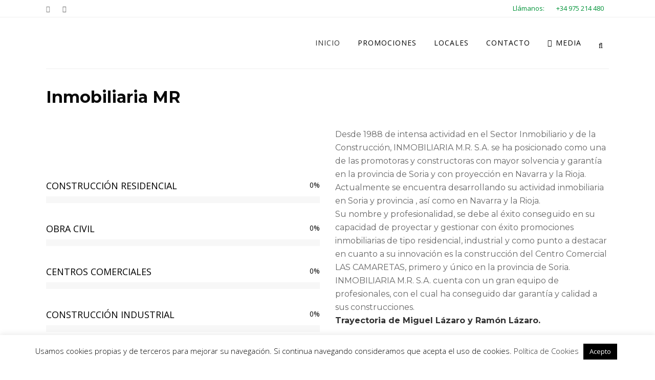

--- FILE ---
content_type: text/html; charset=UTF-8
request_url: https://grupomr.es/inmobiliaria-mr/
body_size: 25019
content:
	<!DOCTYPE html>
<html lang="es">
<head>
	<meta charset="UTF-8" />
	
	<title>Inmobiliaria MR - Inmobiliaria MR</title>

				<meta name="viewport" content="width=device-width,initial-scale=1,user-scalable=no">
		
	<link rel="profile" href="http://gmpg.org/xfn/11" />
	<link rel="pingback" href="https://grupomr.es/xmlrpc.php" />
            <link rel="shortcut icon" type="image/x-icon" href="http://grupomr.es/wp-content/uploads/2017/01/minilogo.png">
        <link rel="apple-touch-icon" href="http://grupomr.es/wp-content/uploads/2017/01/minilogo.png"/>
    	<link href='//fonts.googleapis.com/css?family=Raleway:100,200,300,400,500,600,700,800,900,300italic,400italic,700italic|Montserrat:100,200,300,400,500,600,700,800,900,300italic,400italic,700italic|Open+Sans:100,200,300,400,500,600,700,800,900,300italic,400italic,700italic&subset=latin,latin-ext' rel='stylesheet' type='text/css'>
<script type="application/javascript">var QodeAjaxUrl = "https://grupomr.es/wp-admin/admin-ajax.php"</script><meta name='robots' content='index, follow, max-image-preview:large, max-snippet:-1, max-video-preview:-1' />

	<!-- This site is optimized with the Yoast SEO plugin v26.8 - https://yoast.com/product/yoast-seo-wordpress/ -->
	<link rel="canonical" href="https://grupomr.es/inmobiliaria-mr/" />
	<meta property="og:locale" content="es_ES" />
	<meta property="og:type" content="article" />
	<meta property="og:title" content="Inmobiliaria MR - Inmobiliaria MR" />
	<meta property="og:url" content="https://grupomr.es/inmobiliaria-mr/" />
	<meta property="og:site_name" content="Inmobiliaria MR" />
	<meta property="article:modified_time" content="2017-02-21T20:21:18+00:00" />
	<meta name="twitter:card" content="summary_large_image" />
	<meta name="twitter:label1" content="Tiempo de lectura" />
	<meta name="twitter:data1" content="5 minutos" />
	<script type="application/ld+json" class="yoast-schema-graph">{"@context":"https://schema.org","@graph":[{"@type":"WebPage","@id":"https://grupomr.es/inmobiliaria-mr/","url":"https://grupomr.es/inmobiliaria-mr/","name":"Inmobiliaria MR - Inmobiliaria MR","isPartOf":{"@id":"https://grupomr.es/#website"},"datePublished":"2014-05-16T11:27:19+00:00","dateModified":"2017-02-21T20:21:18+00:00","breadcrumb":{"@id":"https://grupomr.es/inmobiliaria-mr/#breadcrumb"},"inLanguage":"es","potentialAction":[{"@type":"ReadAction","target":["https://grupomr.es/inmobiliaria-mr/"]}]},{"@type":"BreadcrumbList","@id":"https://grupomr.es/inmobiliaria-mr/#breadcrumb","itemListElement":[{"@type":"ListItem","position":1,"name":"Portada","item":"https://grupomr.es/"},{"@type":"ListItem","position":2,"name":"Inmobiliaria MR"}]},{"@type":"WebSite","@id":"https://grupomr.es/#website","url":"https://grupomr.es/","name":"Inmobiliaria MR","description":"Grupo MR","potentialAction":[{"@type":"SearchAction","target":{"@type":"EntryPoint","urlTemplate":"https://grupomr.es/?s={search_term_string}"},"query-input":{"@type":"PropertyValueSpecification","valueRequired":true,"valueName":"search_term_string"}}],"inLanguage":"es"}]}</script>
	<!-- / Yoast SEO plugin. -->


<link rel='dns-prefetch' href='//maps.googleapis.com' />
<link rel='dns-prefetch' href='//www.google.com' />
<link rel='dns-prefetch' href='//www.googletagmanager.com' />
<link rel="alternate" type="application/rss+xml" title="Inmobiliaria MR &raquo; Feed" href="https://grupomr.es/feed/" />
<link rel="alternate" type="application/rss+xml" title="Inmobiliaria MR &raquo; Feed de los comentarios" href="https://grupomr.es/comments/feed/" />
<link rel="alternate" type="application/rss+xml" title="Inmobiliaria MR &raquo; Comentario Inmobiliaria MR del feed" href="https://grupomr.es/inmobiliaria-mr/feed/" />
<link rel="alternate" title="oEmbed (JSON)" type="application/json+oembed" href="https://grupomr.es/wp-json/oembed/1.0/embed?url=https%3A%2F%2Fgrupomr.es%2Finmobiliaria-mr%2F" />
<link rel="alternate" title="oEmbed (XML)" type="text/xml+oembed" href="https://grupomr.es/wp-json/oembed/1.0/embed?url=https%3A%2F%2Fgrupomr.es%2Finmobiliaria-mr%2F&#038;format=xml" />
<style id='wp-img-auto-sizes-contain-inline-css' type='text/css'>
img:is([sizes=auto i],[sizes^="auto," i]){contain-intrinsic-size:3000px 1500px}
/*# sourceURL=wp-img-auto-sizes-contain-inline-css */
</style>
<style id='wp-emoji-styles-inline-css' type='text/css'>

	img.wp-smiley, img.emoji {
		display: inline !important;
		border: none !important;
		box-shadow: none !important;
		height: 1em !important;
		width: 1em !important;
		margin: 0 0.07em !important;
		vertical-align: -0.1em !important;
		background: none !important;
		padding: 0 !important;
	}
/*# sourceURL=wp-emoji-styles-inline-css */
</style>
<link rel='stylesheet' id='wp-block-library-css' href='https://grupomr.es/wp-includes/css/dist/block-library/style.min.css?ver=6.9' type='text/css' media='all' />
<style id='classic-theme-styles-inline-css' type='text/css'>
/*! This file is auto-generated */
.wp-block-button__link{color:#fff;background-color:#32373c;border-radius:9999px;box-shadow:none;text-decoration:none;padding:calc(.667em + 2px) calc(1.333em + 2px);font-size:1.125em}.wp-block-file__button{background:#32373c;color:#fff;text-decoration:none}
/*# sourceURL=/wp-includes/css/classic-themes.min.css */
</style>
<link rel='stylesheet' id='nta-css-popup-css' href='https://grupomr.es/wp-content/plugins/wp-whatsapp/assets/dist/css/style.css?ver=6.9' type='text/css' media='all' />
<style id='global-styles-inline-css' type='text/css'>
:root{--wp--preset--aspect-ratio--square: 1;--wp--preset--aspect-ratio--4-3: 4/3;--wp--preset--aspect-ratio--3-4: 3/4;--wp--preset--aspect-ratio--3-2: 3/2;--wp--preset--aspect-ratio--2-3: 2/3;--wp--preset--aspect-ratio--16-9: 16/9;--wp--preset--aspect-ratio--9-16: 9/16;--wp--preset--color--black: #000000;--wp--preset--color--cyan-bluish-gray: #abb8c3;--wp--preset--color--white: #ffffff;--wp--preset--color--pale-pink: #f78da7;--wp--preset--color--vivid-red: #cf2e2e;--wp--preset--color--luminous-vivid-orange: #ff6900;--wp--preset--color--luminous-vivid-amber: #fcb900;--wp--preset--color--light-green-cyan: #7bdcb5;--wp--preset--color--vivid-green-cyan: #00d084;--wp--preset--color--pale-cyan-blue: #8ed1fc;--wp--preset--color--vivid-cyan-blue: #0693e3;--wp--preset--color--vivid-purple: #9b51e0;--wp--preset--gradient--vivid-cyan-blue-to-vivid-purple: linear-gradient(135deg,rgb(6,147,227) 0%,rgb(155,81,224) 100%);--wp--preset--gradient--light-green-cyan-to-vivid-green-cyan: linear-gradient(135deg,rgb(122,220,180) 0%,rgb(0,208,130) 100%);--wp--preset--gradient--luminous-vivid-amber-to-luminous-vivid-orange: linear-gradient(135deg,rgb(252,185,0) 0%,rgb(255,105,0) 100%);--wp--preset--gradient--luminous-vivid-orange-to-vivid-red: linear-gradient(135deg,rgb(255,105,0) 0%,rgb(207,46,46) 100%);--wp--preset--gradient--very-light-gray-to-cyan-bluish-gray: linear-gradient(135deg,rgb(238,238,238) 0%,rgb(169,184,195) 100%);--wp--preset--gradient--cool-to-warm-spectrum: linear-gradient(135deg,rgb(74,234,220) 0%,rgb(151,120,209) 20%,rgb(207,42,186) 40%,rgb(238,44,130) 60%,rgb(251,105,98) 80%,rgb(254,248,76) 100%);--wp--preset--gradient--blush-light-purple: linear-gradient(135deg,rgb(255,206,236) 0%,rgb(152,150,240) 100%);--wp--preset--gradient--blush-bordeaux: linear-gradient(135deg,rgb(254,205,165) 0%,rgb(254,45,45) 50%,rgb(107,0,62) 100%);--wp--preset--gradient--luminous-dusk: linear-gradient(135deg,rgb(255,203,112) 0%,rgb(199,81,192) 50%,rgb(65,88,208) 100%);--wp--preset--gradient--pale-ocean: linear-gradient(135deg,rgb(255,245,203) 0%,rgb(182,227,212) 50%,rgb(51,167,181) 100%);--wp--preset--gradient--electric-grass: linear-gradient(135deg,rgb(202,248,128) 0%,rgb(113,206,126) 100%);--wp--preset--gradient--midnight: linear-gradient(135deg,rgb(2,3,129) 0%,rgb(40,116,252) 100%);--wp--preset--font-size--small: 13px;--wp--preset--font-size--medium: 20px;--wp--preset--font-size--large: 36px;--wp--preset--font-size--x-large: 42px;--wp--preset--spacing--20: 0.44rem;--wp--preset--spacing--30: 0.67rem;--wp--preset--spacing--40: 1rem;--wp--preset--spacing--50: 1.5rem;--wp--preset--spacing--60: 2.25rem;--wp--preset--spacing--70: 3.38rem;--wp--preset--spacing--80: 5.06rem;--wp--preset--shadow--natural: 6px 6px 9px rgba(0, 0, 0, 0.2);--wp--preset--shadow--deep: 12px 12px 50px rgba(0, 0, 0, 0.4);--wp--preset--shadow--sharp: 6px 6px 0px rgba(0, 0, 0, 0.2);--wp--preset--shadow--outlined: 6px 6px 0px -3px rgb(255, 255, 255), 6px 6px rgb(0, 0, 0);--wp--preset--shadow--crisp: 6px 6px 0px rgb(0, 0, 0);}:where(.is-layout-flex){gap: 0.5em;}:where(.is-layout-grid){gap: 0.5em;}body .is-layout-flex{display: flex;}.is-layout-flex{flex-wrap: wrap;align-items: center;}.is-layout-flex > :is(*, div){margin: 0;}body .is-layout-grid{display: grid;}.is-layout-grid > :is(*, div){margin: 0;}:where(.wp-block-columns.is-layout-flex){gap: 2em;}:where(.wp-block-columns.is-layout-grid){gap: 2em;}:where(.wp-block-post-template.is-layout-flex){gap: 1.25em;}:where(.wp-block-post-template.is-layout-grid){gap: 1.25em;}.has-black-color{color: var(--wp--preset--color--black) !important;}.has-cyan-bluish-gray-color{color: var(--wp--preset--color--cyan-bluish-gray) !important;}.has-white-color{color: var(--wp--preset--color--white) !important;}.has-pale-pink-color{color: var(--wp--preset--color--pale-pink) !important;}.has-vivid-red-color{color: var(--wp--preset--color--vivid-red) !important;}.has-luminous-vivid-orange-color{color: var(--wp--preset--color--luminous-vivid-orange) !important;}.has-luminous-vivid-amber-color{color: var(--wp--preset--color--luminous-vivid-amber) !important;}.has-light-green-cyan-color{color: var(--wp--preset--color--light-green-cyan) !important;}.has-vivid-green-cyan-color{color: var(--wp--preset--color--vivid-green-cyan) !important;}.has-pale-cyan-blue-color{color: var(--wp--preset--color--pale-cyan-blue) !important;}.has-vivid-cyan-blue-color{color: var(--wp--preset--color--vivid-cyan-blue) !important;}.has-vivid-purple-color{color: var(--wp--preset--color--vivid-purple) !important;}.has-black-background-color{background-color: var(--wp--preset--color--black) !important;}.has-cyan-bluish-gray-background-color{background-color: var(--wp--preset--color--cyan-bluish-gray) !important;}.has-white-background-color{background-color: var(--wp--preset--color--white) !important;}.has-pale-pink-background-color{background-color: var(--wp--preset--color--pale-pink) !important;}.has-vivid-red-background-color{background-color: var(--wp--preset--color--vivid-red) !important;}.has-luminous-vivid-orange-background-color{background-color: var(--wp--preset--color--luminous-vivid-orange) !important;}.has-luminous-vivid-amber-background-color{background-color: var(--wp--preset--color--luminous-vivid-amber) !important;}.has-light-green-cyan-background-color{background-color: var(--wp--preset--color--light-green-cyan) !important;}.has-vivid-green-cyan-background-color{background-color: var(--wp--preset--color--vivid-green-cyan) !important;}.has-pale-cyan-blue-background-color{background-color: var(--wp--preset--color--pale-cyan-blue) !important;}.has-vivid-cyan-blue-background-color{background-color: var(--wp--preset--color--vivid-cyan-blue) !important;}.has-vivid-purple-background-color{background-color: var(--wp--preset--color--vivid-purple) !important;}.has-black-border-color{border-color: var(--wp--preset--color--black) !important;}.has-cyan-bluish-gray-border-color{border-color: var(--wp--preset--color--cyan-bluish-gray) !important;}.has-white-border-color{border-color: var(--wp--preset--color--white) !important;}.has-pale-pink-border-color{border-color: var(--wp--preset--color--pale-pink) !important;}.has-vivid-red-border-color{border-color: var(--wp--preset--color--vivid-red) !important;}.has-luminous-vivid-orange-border-color{border-color: var(--wp--preset--color--luminous-vivid-orange) !important;}.has-luminous-vivid-amber-border-color{border-color: var(--wp--preset--color--luminous-vivid-amber) !important;}.has-light-green-cyan-border-color{border-color: var(--wp--preset--color--light-green-cyan) !important;}.has-vivid-green-cyan-border-color{border-color: var(--wp--preset--color--vivid-green-cyan) !important;}.has-pale-cyan-blue-border-color{border-color: var(--wp--preset--color--pale-cyan-blue) !important;}.has-vivid-cyan-blue-border-color{border-color: var(--wp--preset--color--vivid-cyan-blue) !important;}.has-vivid-purple-border-color{border-color: var(--wp--preset--color--vivid-purple) !important;}.has-vivid-cyan-blue-to-vivid-purple-gradient-background{background: var(--wp--preset--gradient--vivid-cyan-blue-to-vivid-purple) !important;}.has-light-green-cyan-to-vivid-green-cyan-gradient-background{background: var(--wp--preset--gradient--light-green-cyan-to-vivid-green-cyan) !important;}.has-luminous-vivid-amber-to-luminous-vivid-orange-gradient-background{background: var(--wp--preset--gradient--luminous-vivid-amber-to-luminous-vivid-orange) !important;}.has-luminous-vivid-orange-to-vivid-red-gradient-background{background: var(--wp--preset--gradient--luminous-vivid-orange-to-vivid-red) !important;}.has-very-light-gray-to-cyan-bluish-gray-gradient-background{background: var(--wp--preset--gradient--very-light-gray-to-cyan-bluish-gray) !important;}.has-cool-to-warm-spectrum-gradient-background{background: var(--wp--preset--gradient--cool-to-warm-spectrum) !important;}.has-blush-light-purple-gradient-background{background: var(--wp--preset--gradient--blush-light-purple) !important;}.has-blush-bordeaux-gradient-background{background: var(--wp--preset--gradient--blush-bordeaux) !important;}.has-luminous-dusk-gradient-background{background: var(--wp--preset--gradient--luminous-dusk) !important;}.has-pale-ocean-gradient-background{background: var(--wp--preset--gradient--pale-ocean) !important;}.has-electric-grass-gradient-background{background: var(--wp--preset--gradient--electric-grass) !important;}.has-midnight-gradient-background{background: var(--wp--preset--gradient--midnight) !important;}.has-small-font-size{font-size: var(--wp--preset--font-size--small) !important;}.has-medium-font-size{font-size: var(--wp--preset--font-size--medium) !important;}.has-large-font-size{font-size: var(--wp--preset--font-size--large) !important;}.has-x-large-font-size{font-size: var(--wp--preset--font-size--x-large) !important;}
:where(.wp-block-post-template.is-layout-flex){gap: 1.25em;}:where(.wp-block-post-template.is-layout-grid){gap: 1.25em;}
:where(.wp-block-term-template.is-layout-flex){gap: 1.25em;}:where(.wp-block-term-template.is-layout-grid){gap: 1.25em;}
:where(.wp-block-columns.is-layout-flex){gap: 2em;}:where(.wp-block-columns.is-layout-grid){gap: 2em;}
:root :where(.wp-block-pullquote){font-size: 1.5em;line-height: 1.6;}
/*# sourceURL=global-styles-inline-css */
</style>
<link rel='stylesheet' id='contact-form-7-css' href='https://grupomr.es/wp-content/plugins/contact-form-7/includes/css/styles.css?ver=6.1.4' type='text/css' media='all' />
<link rel='stylesheet' id='cookie-law-info-css' href='https://grupomr.es/wp-content/plugins/cookie-law-info/legacy/public/css/cookie-law-info-public.css?ver=3.3.9.1' type='text/css' media='all' />
<link rel='stylesheet' id='cookie-law-info-gdpr-css' href='https://grupomr.es/wp-content/plugins/cookie-law-info/legacy/public/css/cookie-law-info-gdpr.css?ver=3.3.9.1' type='text/css' media='all' />
<link rel='stylesheet' id='wpdm-fonticon-css' href='https://grupomr.es/wp-content/plugins/download-manager/assets/wpdm-iconfont/css/wpdm-icons.css?ver=6.9' type='text/css' media='all' />
<link rel='stylesheet' id='wpdm-front-css' href='https://grupomr.es/wp-content/plugins/download-manager/assets/css/front.min.css?ver=3.3.46' type='text/css' media='all' />
<link rel='stylesheet' id='wpdm-front-dark-css' href='https://grupomr.es/wp-content/plugins/download-manager/assets/css/front-dark.min.css?ver=3.3.46' type='text/css' media='all' />
<link rel='stylesheet' id='default_style-css' href='https://grupomr.es/wp-content/themes/bridge2/style.css?ver=6.9' type='text/css' media='all' />
<link rel='stylesheet' id='qode_font_awesome-css' href='https://grupomr.es/wp-content/themes/bridge2/css/font-awesome/css/font-awesome.min.css?ver=6.9' type='text/css' media='all' />
<link rel='stylesheet' id='qode_font_elegant-css' href='https://grupomr.es/wp-content/themes/bridge2/css/elegant-icons/style.min.css?ver=6.9' type='text/css' media='all' />
<link rel='stylesheet' id='qode_linea_icons-css' href='https://grupomr.es/wp-content/themes/bridge2/css/linea-icons/style.css?ver=6.9' type='text/css' media='all' />
<link rel='stylesheet' id='qode_dripicons-css' href='https://grupomr.es/wp-content/themes/bridge2/css/dripicons/dripicons.css?ver=6.9' type='text/css' media='all' />
<link rel='stylesheet' id='stylesheet-css' href='https://grupomr.es/wp-content/themes/bridge2/css/stylesheet.min.css?ver=6.9' type='text/css' media='all' />
<style id='stylesheet-inline-css' type='text/css'>
   .page-id-16055.disabled_footer_top .footer_top_holder, .page-id-16055.disabled_footer_bottom .footer_bottom_holder { display: none;}


/*# sourceURL=stylesheet-inline-css */
</style>
<link rel='stylesheet' id='qode_print-css' href='https://grupomr.es/wp-content/themes/bridge2/css/print.css?ver=6.9' type='text/css' media='all' />
<link rel='stylesheet' id='mac_stylesheet-css' href='https://grupomr.es/wp-content/themes/bridge2/css/mac_stylesheet.css?ver=6.9' type='text/css' media='all' />
<link rel='stylesheet' id='webkit-css' href='https://grupomr.es/wp-content/themes/bridge2/css/webkit_stylesheet.css?ver=6.9' type='text/css' media='all' />
<link rel='stylesheet' id='style_dynamic-css' href='https://grupomr.es/wp-content/themes/bridge2/css/style_dynamic.css?ver=1745559567' type='text/css' media='all' />
<link rel='stylesheet' id='responsive-css' href='https://grupomr.es/wp-content/themes/bridge2/css/responsive.min.css?ver=6.9' type='text/css' media='all' />
<link rel='stylesheet' id='style_dynamic_responsive-css' href='https://grupomr.es/wp-content/themes/bridge2/css/style_dynamic_responsive.css?ver=1745559567' type='text/css' media='all' />
<link rel='stylesheet' id='js_composer_front-css' href='https://grupomr.es/wp-content/plugins/js_composer/assets/css/js_composer.min.css?ver=5.5.5' type='text/css' media='all' />
<link rel='stylesheet' id='custom_css-css' href='https://grupomr.es/wp-content/themes/bridge2/css/custom_css.css?ver=1745559567' type='text/css' media='all' />
<script type="text/javascript" src="https://grupomr.es/wp-includes/js/jquery/jquery.min.js?ver=3.7.1" id="jquery-core-js"></script>
<script type="text/javascript" src="https://grupomr.es/wp-includes/js/jquery/jquery-migrate.min.js?ver=3.4.1" id="jquery-migrate-js"></script>
<script type="text/javascript" id="cookie-law-info-js-extra">
/* <![CDATA[ */
var Cli_Data = {"nn_cookie_ids":[],"cookielist":[],"non_necessary_cookies":[],"ccpaEnabled":"","ccpaRegionBased":"","ccpaBarEnabled":"","strictlyEnabled":["necessary","obligatoire"],"ccpaType":"gdpr","js_blocking":"","custom_integration":"","triggerDomRefresh":"","secure_cookies":""};
var cli_cookiebar_settings = {"animate_speed_hide":"500","animate_speed_show":"500","background":"#FFF","border":"#b1a6a6c2","border_on":"","button_1_button_colour":"#000","button_1_button_hover":"#000000","button_1_link_colour":"#fff","button_1_as_button":"1","button_1_new_win":"","button_2_button_colour":"#333","button_2_button_hover":"#292929","button_2_link_colour":"#444","button_2_as_button":"","button_2_hidebar":"","button_3_button_colour":"#000","button_3_button_hover":"#000000","button_3_link_colour":"#fff","button_3_as_button":"1","button_3_new_win":"","button_4_button_colour":"#000","button_4_button_hover":"#000000","button_4_link_colour":"#62a329","button_4_as_button":"","button_7_button_colour":"#61a229","button_7_button_hover":"#4e8221","button_7_link_colour":"#fff","button_7_as_button":"1","button_7_new_win":"","font_family":"inherit","header_fix":"","notify_animate_hide":"1","notify_animate_show":"1","notify_div_id":"#cookie-law-info-bar","notify_position_horizontal":"right","notify_position_vertical":"bottom","scroll_close":"","scroll_close_reload":"","accept_close_reload":"","reject_close_reload":"","showagain_tab":"","showagain_background":"#fff","showagain_border":"#000","showagain_div_id":"#cookie-law-info-again","showagain_x_position":"100px","text":"#000","show_once_yn":"1","show_once":"10000","logging_on":"","as_popup":"","popup_overlay":"1","bar_heading_text":"","cookie_bar_as":"banner","popup_showagain_position":"bottom-right","widget_position":"left"};
var log_object = {"ajax_url":"https://grupomr.es/wp-admin/admin-ajax.php"};
//# sourceURL=cookie-law-info-js-extra
/* ]]> */
</script>
<script type="text/javascript" src="https://grupomr.es/wp-content/plugins/cookie-law-info/legacy/public/js/cookie-law-info-public.js?ver=3.3.9.1" id="cookie-law-info-js"></script>
<script type="text/javascript" src="https://grupomr.es/wp-content/plugins/download-manager/assets/js/wpdm.min.js?ver=6.9" id="wpdm-frontend-js-js"></script>
<script type="text/javascript" id="wpdm-frontjs-js-extra">
/* <![CDATA[ */
var wpdm_url = {"home":"https://grupomr.es/","site":"https://grupomr.es/","ajax":"https://grupomr.es/wp-admin/admin-ajax.php"};
var wpdm_js = {"spinner":"\u003Ci class=\"wpdm-icon wpdm-sun wpdm-spin\"\u003E\u003C/i\u003E","client_id":"2c49469f4b25c4a3687742b16c5c70b1"};
var wpdm_strings = {"pass_var":"\u00a1Contrase\u00f1a verificada!","pass_var_q":"Haz clic en el bot\u00f3n siguiente para iniciar la descarga.","start_dl":"Iniciar descarga"};
//# sourceURL=wpdm-frontjs-js-extra
/* ]]> */
</script>
<script type="text/javascript" src="https://grupomr.es/wp-content/plugins/download-manager/assets/js/front.min.js?ver=3.3.46" id="wpdm-frontjs-js"></script>
<link rel="https://api.w.org/" href="https://grupomr.es/wp-json/" /><link rel="alternate" title="JSON" type="application/json" href="https://grupomr.es/wp-json/wp/v2/pages/16055" /><link rel="EditURI" type="application/rsd+xml" title="RSD" href="https://grupomr.es/xmlrpc.php?rsd" />
<meta name="generator" content="WordPress 6.9" />
<link rel='shortlink' href='https://grupomr.es/?p=16055' />
<meta name="generator" content="Site Kit by Google 1.170.0" /><meta name="generator" content="Elementor 3.34.2; features: additional_custom_breakpoints; settings: css_print_method-external, google_font-enabled, font_display-auto">
<meta name="generator" content="Powered by WPBakery Page Builder - drag and drop page builder for WordPress."/>
<!--[if lte IE 9]><link rel="stylesheet" type="text/css" href="https://grupomr.es/wp-content/plugins/js_composer/assets/css/vc_lte_ie9.min.css" media="screen"><![endif]-->			<style>
				.e-con.e-parent:nth-of-type(n+4):not(.e-lazyloaded):not(.e-no-lazyload),
				.e-con.e-parent:nth-of-type(n+4):not(.e-lazyloaded):not(.e-no-lazyload) * {
					background-image: none !important;
				}
				@media screen and (max-height: 1024px) {
					.e-con.e-parent:nth-of-type(n+3):not(.e-lazyloaded):not(.e-no-lazyload),
					.e-con.e-parent:nth-of-type(n+3):not(.e-lazyloaded):not(.e-no-lazyload) * {
						background-image: none !important;
					}
				}
				@media screen and (max-height: 640px) {
					.e-con.e-parent:nth-of-type(n+2):not(.e-lazyloaded):not(.e-no-lazyload),
					.e-con.e-parent:nth-of-type(n+2):not(.e-lazyloaded):not(.e-no-lazyload) * {
						background-image: none !important;
					}
				}
			</style>
			
<!-- Fragmento de código de Google Tag Manager añadido por Site Kit -->
<script type="text/javascript">
/* <![CDATA[ */

			( function( w, d, s, l, i ) {
				w[l] = w[l] || [];
				w[l].push( {'gtm.start': new Date().getTime(), event: 'gtm.js'} );
				var f = d.getElementsByTagName( s )[0],
					j = d.createElement( s ), dl = l != 'dataLayer' ? '&l=' + l : '';
				j.async = true;
				j.src = 'https://www.googletagmanager.com/gtm.js?id=' + i + dl;
				f.parentNode.insertBefore( j, f );
			} )( window, document, 'script', 'dataLayer', 'GTM-MLV7N6X' );
			
/* ]]> */
</script>

<!-- Final del fragmento de código de Google Tag Manager añadido por Site Kit -->
		<style type="text/css" id="wp-custom-css">
			.elementor-counter .elementor-counter-title {
    text-align: center;
    font-size: 15px;
    font-weight: 400;
    line-height: 2;
}

.title:not(.title_bottom_border_in_grid) {
    border-bottom-color: #EFEFEF;
    display: none;
}


.content .container .container_inner.default_template_holder, .content .container .container_inner.page_container_inner {
    padding-top: 150px!important;
}

		</style>
		<style type="text/css" data-type="vc_shortcodes-custom-css">.vc_custom_1482880233846{padding-bottom: 40px !important;}.vc_custom_1483357699052{padding-right: 30px !important;padding-left: 30px !important;}.vc_custom_1483357709796{padding-right: 30px !important;padding-left: 30px !important;}</style><noscript><style type="text/css"> .wpb_animate_when_almost_visible { opacity: 1; }</style></noscript><meta name="generator" content="WordPress Download Manager 3.3.46" />
                <style>
        /* WPDM Link Template Styles */        </style>
                <style>

            :root {
                --color-primary: #4a8eff;
                --color-primary-rgb: 74, 142, 255;
                --color-primary-hover: #5998ff;
                --color-primary-active: #3281ff;
                --clr-sec: #6c757d;
                --clr-sec-rgb: 108, 117, 125;
                --clr-sec-hover: #6c757d;
                --clr-sec-active: #6c757d;
                --color-secondary: #6c757d;
                --color-secondary-rgb: 108, 117, 125;
                --color-secondary-hover: #6c757d;
                --color-secondary-active: #6c757d;
                --color-success: #018e11;
                --color-success-rgb: 1, 142, 17;
                --color-success-hover: #0aad01;
                --color-success-active: #0c8c01;
                --color-info: #2CA8FF;
                --color-info-rgb: 44, 168, 255;
                --color-info-hover: #2CA8FF;
                --color-info-active: #2CA8FF;
                --color-warning: #FFB236;
                --color-warning-rgb: 255, 178, 54;
                --color-warning-hover: #FFB236;
                --color-warning-active: #FFB236;
                --color-danger: #ff5062;
                --color-danger-rgb: 255, 80, 98;
                --color-danger-hover: #ff5062;
                --color-danger-active: #ff5062;
                --color-green: #30b570;
                --color-blue: #0073ff;
                --color-purple: #8557D3;
                --color-red: #ff5062;
                --color-muted: rgba(69, 89, 122, 0.6);
                --wpdm-font: "Sen", -apple-system, BlinkMacSystemFont, "Segoe UI", Roboto, Helvetica, Arial, sans-serif, "Apple Color Emoji", "Segoe UI Emoji", "Segoe UI Symbol";
            }

            .wpdm-download-link.btn.btn-primary {
                border-radius: 4px;
            }


        </style>
        </head>

<body class="wp-singular page-template page-template-full_width page-template-full_width-php page page-id-16055 wp-theme-bridge2  qode-title-hidden qode-theme-ver-17.0 qode-theme-bridge qode_header_in_grid wpb-js-composer js-comp-ver-5.5.5 vc_responsive elementor-default elementor-kit-17959" itemscope itemtype="http://schema.org/WebPage">


<div class="wrapper">
	<div class="wrapper_inner">

    
    <!-- Google Analytics start -->
            <script>
            var _gaq = _gaq || [];
            _gaq.push(['_setAccount', 'UA-90753969-1']);
            _gaq.push(['_trackPageview']);

            (function() {
                var ga = document.createElement('script'); ga.type = 'text/javascript'; ga.async = true;
                ga.src = ('https:' == document.location.protocol ? 'https://ssl' : 'http://www') + '.google-analytics.com/ga.js';
                var s = document.getElementsByTagName('script')[0]; s.parentNode.insertBefore(ga, s);
            })();
        </script>
        <!-- Google Analytics end -->

	<header class=" has_top scroll_header_top_area  fixed scrolled_not_transparent with_border page_header">
	<div class="header_inner clearfix">
		<form role="search" id="searchform" action="https://grupomr.es/" class="qode_search_form" method="get">
        <div class="container">
        <div class="container_inner clearfix">
            
            <i class="qode_icon_font_awesome fa fa-search qode_icon_in_search" ></i>            <input type="text" placeholder="Buscar" name="s" class="qode_search_field" autocomplete="off" />
            <input type="submit" value="Search" />

            <div class="qode_search_close">
                <a href="#">
                    <i class="qode_icon_font_awesome fa fa-times qode_icon_in_search" ></i>                </a>
            </div>
                    </div>
    </div>
</form>
		<div class="header_top_bottom_holder">
				<div class="header_top clearfix" style='' >
				<div class="container">
			<div class="container_inner clearfix">
														<div class="left">
						<div class="inner">
							<div class="header-widget widget_text header-left-widget">			<div class="textwidget"><span class='q_social_icon_holder normal_social' data-color=#777777 ><a itemprop='url' href='https://www.facebook.com/MR-Inmobiliaria-208815792873305/' target='_blank'><i class="qode_icon_font_awesome fa fa-facebook fa-lg simple_social" style="color: #777777;" ></i></a></span>
<span class='q_social_icon_holder normal_social' ><a itemprop='url' href='https://www.instagram.com/mr.inmobiliaria.soria/' target='_blank'><i class="qode_icon_font_awesome fa fa-instagram fa-lg simple_social" style="" ></i></a></span>
</div>
		</div>						</div>
					</div>
					<div class="right">
						<div class="inner">
							<div class="header-widget widget_text header-right-widget">			<div class="textwidget"><span style='padding: 0 10px; color: #009338 !important;'>Llámanos:</span><a href="tel:+34 975 214 480"> <span style='padding: 0 10px; color: #009338 !important;'>+34 975 214 480</span></a></span></div>
		</div>						</div>
					</div>
													</div>
		</div>
		</div>

			<div class="header_bottom clearfix" style='' >
								<div class="container">
					<div class="container_inner clearfix">
																				<div class="header_inner_left">
																	<div class="mobile_menu_button">
		<span>
			<i class="qode_icon_font_awesome fa fa-bars " ></i>		</span>
	</div>
								<div class="logo_wrapper" >
	<div class="q_logo">
		<a itemprop="url" href="https://grupomr.es/" >
             <img itemprop="image" class="normal" src="http://grupomr.es/wp-content/uploads/2016/12/mr-logo.png" alt="Logo"/> 			 <img itemprop="image" class="light" src="http://grupomr.es/wp-content/uploads/2016/12/mr-logo.png" alt="Logo"/> 			 <img itemprop="image" class="dark" src="https://grupomr.es/wp-content/themes/bridge2/img/logo_black.png" alt="Logo"/> 			 <img itemprop="image" class="sticky" src="http://grupomr.es/wp-content/uploads/2016/12/mr-logo.png" alt="Logo"/> 			 <img itemprop="image" class="mobile" src="http://grupomr.es/wp-content/uploads/2016/12/mr-logo.png" alt="Logo"/> 					</a>
	</div>
	</div>															</div>
															<div class="header_inner_right">
									<div class="side_menu_button_wrapper right">
																														<div class="side_menu_button">
												<a class="search_button search_slides_from_window_top normal" href="javascript:void(0)">
		<i class="qode_icon_font_awesome fa fa-search " ></i>	</a>

																																	</div>
									</div>
								</div>
							
							
							<nav class="main_menu drop_down right">
								<ul id="menu-navegacion" class=""><li id="nav-menu-item-16661" class="menu-item menu-item-type-post_type menu-item-object-page menu-item-home current-menu-ancestor current-menu-parent current_page_parent current_page_ancestor menu-item-has-children active has_sub narrow"><a href="https://grupomr.es/" class=" current "><i class="menu_icon blank fa"></i><span>Inicio</span><span class="plus"></span></a>
<div class="second"><div class="inner"><ul>
	<li id="nav-menu-item-16523" class="menu-item menu-item-type-post_type menu-item-object-page current-menu-item page_item page-item-16055 current_page_item "><a href="https://grupomr.es/inmobiliaria-mr/" class=""><i class="menu_icon blank fa"></i><span>Inmobiliaria MR</span><span class="plus"></span></a></li>
</ul></div></div>
</li>
<li id="nav-menu-item-16570" class="menu-item menu-item-type-custom menu-item-object-custom menu-item-has-children  has_sub wide icons"><a href="" class=" no_link" style="cursor: default;" onclick="JavaScript: return false;"><i class="menu_icon blank fa"></i><span>Promociones</span><span class="plus"></span></a>
<div class="second"><div class="inner"><ul>
	<li id="nav-menu-item-16571" class="menu-item menu-item-type-post_type menu-item-object-page menu-item-has-children sub"><a href="https://grupomr.es/promociones-en-soria/" class=""><i class="menu_icon blank fa"></i><span>Promociones en Soria</span><span class="plus"></span><i class="q_menu_arrow fa fa-angle-right"></i></a>
	<ul>
		<li id="nav-menu-item-16660" class="menu-item menu-item-type-post_type menu-item-object-page "><a href="https://grupomr.es/parcelas-individuales/" class=""><i class="menu_icon blank fa"></i><span>Parcelas individuales</span><span class="plus"></span></a></li>
	</ul>
</li>
</ul></div></div>
</li>
<li id="nav-menu-item-17300" class="menu-item menu-item-type-custom menu-item-object-custom menu-item-has-children  has_sub wide"><a href="" class=""><i class="menu_icon blank fa"></i><span>Locales</span><span class="plus"></span></a>
<div class="second"><div class="inner"><ul>
	<li id="nav-menu-item-17303" class="menu-item menu-item-type-custom menu-item-object-custom menu-item-has-children sub"><a href="#" class=" no_link" style="cursor: default;" onclick="JavaScript: return false;"><i class="menu_icon blank fa"></i><span>Oficinas</span><span class="plus"></span><i class="q_menu_arrow fa fa-angle-right"></i></a>
	<ul>
		<li id="nav-menu-item-17301" class="menu-item menu-item-type-post_type menu-item-object-page "><a href="https://grupomr.es/oficinas-calle-numancia-soria/" class=""><i class="menu_icon blank fa"></i><span>Calle Numancia – Soria</span><span class="plus"></span></a></li>
	</ul>
</li>
	<li id="nav-menu-item-17304" class="menu-item menu-item-type-custom menu-item-object-custom menu-item-has-children sub"><a href="#" class=""><i class="menu_icon blank fa"></i><span>Locales Comerciales</span><span class="plus"></span><i class="q_menu_arrow fa fa-angle-right"></i></a>
	<ul>
		<li id="nav-menu-item-17981" class="menu-item menu-item-type-post_type menu-item-object-page "><a href="https://grupomr.es/locales-comerciales/" class=""><i class="menu_icon blank fa"></i><span>Locales Comerciales</span><span class="plus"></span></a></li>
	</ul>
</li>
</ul></div></div>
</li>
<li id="nav-menu-item-16526" class="menu-item menu-item-type-post_type menu-item-object-page  narrow"><a href="https://grupomr.es/contacto/" class=""><i class="menu_icon blank fa"></i><span>Contacto</span><span class="plus"></span></a></li>
<li id="nav-menu-item-17583" class="menu-item menu-item-type-post_type menu-item-object-page  narrow"><a href="https://grupomr.es/videos/" class=""><i class="menu_icon fa-youtube-play fa"></i><span>Media</span><span class="plus"></span></a></li>
</ul>							</nav>
														<nav class="mobile_menu">
	<ul id="menu-navegacion-1" class=""><li id="mobile-menu-item-16661" class="menu-item menu-item-type-post_type menu-item-object-page menu-item-home current-menu-ancestor current-menu-parent current_page_parent current_page_ancestor menu-item-has-children active has_sub"><a href="https://grupomr.es/" class=" current "><span>Inicio</span></a><span class="mobile_arrow"><i class="fa fa-angle-right"></i><i class="fa fa-angle-down"></i></span>
<ul class="sub_menu">
	<li id="mobile-menu-item-16523" class="menu-item menu-item-type-post_type menu-item-object-page current-menu-item page_item page-item-16055 current_page_item "><a href="https://grupomr.es/inmobiliaria-mr/" class=""><span>Inmobiliaria MR</span></a><span class="mobile_arrow"><i class="fa fa-angle-right"></i><i class="fa fa-angle-down"></i></span></li>
</ul>
</li>
<li id="mobile-menu-item-16570" class="menu-item menu-item-type-custom menu-item-object-custom menu-item-has-children  has_sub"><h3><span>Promociones</span></h3><span class="mobile_arrow"><i class="fa fa-angle-right"></i><i class="fa fa-angle-down"></i></span>
<ul class="sub_menu">
	<li id="mobile-menu-item-16571" class="menu-item menu-item-type-post_type menu-item-object-page menu-item-has-children  has_sub"><a href="https://grupomr.es/promociones-en-soria/" class=""><span>Promociones en Soria</span></a><span class="mobile_arrow"><i class="fa fa-angle-right"></i><i class="fa fa-angle-down"></i></span>
	<ul class="sub_menu">
		<li id="mobile-menu-item-16660" class="menu-item menu-item-type-post_type menu-item-object-page "><a href="https://grupomr.es/parcelas-individuales/" class=""><span>Parcelas individuales</span></a><span class="mobile_arrow"><i class="fa fa-angle-right"></i><i class="fa fa-angle-down"></i></span></li>
	</ul>
</li>
</ul>
</li>
<li id="mobile-menu-item-17300" class="menu-item menu-item-type-custom menu-item-object-custom menu-item-has-children  has_sub"><a href="" class=""><span>Locales</span></a><span class="mobile_arrow"><i class="fa fa-angle-right"></i><i class="fa fa-angle-down"></i></span>
<ul class="sub_menu">
	<li id="mobile-menu-item-17303" class="menu-item menu-item-type-custom menu-item-object-custom menu-item-has-children  has_sub"><h3><span>Oficinas</span></h3><span class="mobile_arrow"><i class="fa fa-angle-right"></i><i class="fa fa-angle-down"></i></span>
	<ul class="sub_menu">
		<li id="mobile-menu-item-17301" class="menu-item menu-item-type-post_type menu-item-object-page "><a href="https://grupomr.es/oficinas-calle-numancia-soria/" class=""><span>Calle Numancia – Soria</span></a><span class="mobile_arrow"><i class="fa fa-angle-right"></i><i class="fa fa-angle-down"></i></span></li>
	</ul>
</li>
	<li id="mobile-menu-item-17304" class="menu-item menu-item-type-custom menu-item-object-custom menu-item-has-children  has_sub"><a href="#" class=""><span>Locales Comerciales</span></a><span class="mobile_arrow"><i class="fa fa-angle-right"></i><i class="fa fa-angle-down"></i></span>
	<ul class="sub_menu">
		<li id="mobile-menu-item-17981" class="menu-item menu-item-type-post_type menu-item-object-page "><a href="https://grupomr.es/locales-comerciales/" class=""><span>Locales Comerciales</span></a><span class="mobile_arrow"><i class="fa fa-angle-right"></i><i class="fa fa-angle-down"></i></span></li>
	</ul>
</li>
</ul>
</li>
<li id="mobile-menu-item-16526" class="menu-item menu-item-type-post_type menu-item-object-page "><a href="https://grupomr.es/contacto/" class=""><span>Contacto</span></a><span class="mobile_arrow"><i class="fa fa-angle-right"></i><i class="fa fa-angle-down"></i></span></li>
<li id="mobile-menu-item-17583" class="menu-item menu-item-type-post_type menu-item-object-page "><a href="https://grupomr.es/videos/" class=""><span>Media</span></a><span class="mobile_arrow"><i class="fa fa-angle-right"></i><i class="fa fa-angle-down"></i></span></li>
</ul></nav>																				</div>
					</div>
									</div>
			</div>
		</div>
</header>	<a id="back_to_top" href="#">
        <span class="fa-stack">
            <i class="qode_icon_font_awesome fa fa-arrow-up " ></i>        </span>
	</a>
	
	
    
    
    <div class="content content_top_margin">
        <div class="content_inner  ">
    								<div class="full_width">
	<div class="full_width_inner" >
										<div   data-q_id="#portfolio"    class="vc_row wpb_row section vc_row-fluid  grid_section" style='background-color:#ffffff; border-bottom: 1px solid #efefef; padding-top:70px; padding-bottom:0px; text-align:left;'><div class=" section_inner clearfix"><div class='section_inner_margin clearfix'><div class="wpb_column vc_column_container vc_col-sm-12"><div class="vc_column-inner"><div class="wpb_wrapper">
	<div class="wpb_text_column wpb_content_element  vc_custom_1482880233846">
		<div class="wpb_wrapper">
			<h1>Inmobiliaria MR</h1>

		</div> 
	</div> <div      class="vc_row wpb_row section vc_row-fluid vc_inner " style=' text-align:left;'><div class=" full_section_inner clearfix"><div class="wpb_column vc_column_container vc_col-sm-6"><div class="vc_column-inner"><div class="wpb_wrapper">
	<div class="wpb_single_image wpb_content_element vc_align_left  element_from_fade"><div style="-webkit-animation-delay:0.3s; animation-delay:0.3s; -webkit-transition-delay:0.3s; transition-delay:0.3s">
		<div class="wpb_wrapper">
			
			<div class="vc_single_image-wrapper   vc_box_border_grey"><img fetchpriority="high" decoding="async" width="600" height="422" src="https://grupomr.es/wp-content/uploads/2014/05/cnc9.jpg" class="vc_single_image-img attachment-full" alt="" srcset="https://grupomr.es/wp-content/uploads/2014/05/cnc9.jpg 600w, https://grupomr.es/wp-content/uploads/2014/05/cnc9-300x211.jpg 300w" sizes="(max-width: 600px) 100vw, 600px" /></div>
		</div></div>
	</div>
<div class="separator  transparent   " style="margin-top: 69px;margin-bottom: 0px;"></div>
<div class='q_progress_bar'><h5 class='progress_title_holder clearfix' style=''><span class='progress_title'><span>CONSTRUCCIÓN RESIDENCIAL</span></span><span class='progress_number' style=''><span>0</span>%</span></h5><div class='progress_content_outer' style='background-color: #f7f7f7;'><div data-percentage='100' class='progress_content' style='background-color: #009338;'></div></div></div><div class="separator  transparent   " style="margin-top: 35px;margin-bottom: 0px;"></div>
<div class='q_progress_bar'><h5 class='progress_title_holder clearfix' style=''><span class='progress_title'><span>OBRA CIVIL</span></span><span class='progress_number' style=''><span>0</span>%</span></h5><div class='progress_content_outer' style='background-color: #f7f7f7;'><div data-percentage='100' class='progress_content' style='background-color: #009338;'></div></div></div><div class="separator  transparent   " style="margin-top: 35px;margin-bottom: 0px;"></div>
<div class='q_progress_bar'><h5 class='progress_title_holder clearfix' style=''><span class='progress_title'><span>CENTROS COMERCIALES</span></span><span class='progress_number' style=''><span>0</span>%</span></h5><div class='progress_content_outer' style='background-color: #f7f7f7;'><div data-percentage='100' class='progress_content' style='background-color: #009338;'></div></div></div><div class="separator  transparent   " style="margin-top: 35px;margin-bottom: 0px;"></div>
<div class='q_progress_bar'><h5 class='progress_title_holder clearfix' style=''><span class='progress_title'><span>CONSTRUCCIÓN INDUSTRIAL</span></span><span class='progress_number' style=''><span>0</span>%</span></h5><div class='progress_content_outer' style='background-color: #f7f7f7;'><div data-percentage='100' class='progress_content' style='background-color: #009338;'></div></div></div><div class="separator  transparent   " style="margin-top: 69px;margin-bottom: 0px;"></div>
</div></div></div><div class="wpb_column vc_column_container vc_col-sm-6"><div class="vc_column-inner"><div class="wpb_wrapper">
	<div class="wpb_text_column wpb_content_element ">
		<div class="wpb_wrapper">
			<p>Desde 1988 de intensa actividad en el Sector Inmobiliario y de la Construcción, INMOBILIARIA M.R. S.A. se ha posicionado como una de las promotoras y constructoras con mayor solvencia y garantía en la provincia de Soria y con proyección en Navarra y la Rioja.</p>
<p>Actualmente se encuentra desarrollando su actividad inmobiliaria en Soria y provincia , así como en Navarra y la Rioja.</p>
<p>Su nombre y profesionalidad, se debe al éxito conseguido en su capacidad de proyectar y gestionar con éxito promociones inmobiliarias de tipo residencial, industrial y como punto a destacar en cuanto a su innovación es la construcción del Centro Comercial LAS CAMARETAS, primero y único en la provincia de Soria.</p>
<p>INMOBILIARIA M.R. S.A. cuenta con un gran equipo de profesionales, con el cual ha conseguido dar garantía y calidad a sus construcciones.<br />
<strong><a href="https://grupomr.es/trayectoria-miguel-lazaro-y-ramon-lazaro/">Trayectoria de Miguel Lázaro y Ramón Lázaro.</a></strong></p>

		</div> 
	</div> <div class="separator  transparent   " style="margin-top: 15px;margin-bottom: 0px;"></div>

	<div class="wpb_text_column wpb_content_element ">
		<div class="wpb_wrapper">
			<p>INMOBILIARIA M.R. S.A. como promotora y constructora ha realizado su actividad en diferentes campos dentro de la construcción:</p>
<h3>PROMOCION Y CONSTRUCCIÓN RESIDENCIAL</h3>
<ul class="zebra">
<li>Más de 1.500 viviendas entregadas</li>
<li>Más de 250 viviendas en construcción</li>
<li>Reserva de suelo para 1.000 nuevas viviendas Viviendas unifamiliares</li>
<li>Desarrollo de Urbanizaciones y construcción de suelo residencial</li>
</ul>
<h3>CONSTRUCCIÓN DE OBRA CIVIL</h3>
<ul class="zebra">
<li>Urbanización y construcción de Polígonos Industriales</li>
<li>Puentes</li>
<li>Trabajos de pavimentación</li>
<li>Canalización de Aguas</li>
</ul>
<h3>PROMOCION Y CONSTRUCCIÓN DE CENTROS COMERCIALES</h3>
<ul class="zebra">
<li>Centro Comercial Camaretas</li>
<li>Parques Comerciales Complejos de logística</li>
<li>Edificios de Oficinas</li>
</ul>
<h3>PROMOCION Y CONSTRUCCIÓN INDUSTRIAL</h3>
<ul class="zebra">
<li>Construcción de Naves Industriales</li>
</ul>

		</div> 
	</div> <div class="separator  transparent   " style="margin-top: 35px;margin-bottom: 0px;"></div>
</div></div></div></div></div></div></div></div></div></div></div><div   data-q_id="#portfolio"    class="vc_row wpb_row section vc_row-fluid " style='background-color:#f9f9f9; border-bottom: 1px solid #efefef; text-align:left;'><div class=" full_section_inner clearfix"><div class="wpb_column vc_column_container vc_col-sm-12"><div class="vc_column-inner"><div class="wpb_wrapper">
	<div class="wpb_single_image wpb_content_element vc_align_center">
		<div class="wpb_wrapper">
			
			<div class="vc_single_image-wrapper   vc_box_border_grey"><img decoding="async" width="1200" height="295" src="https://grupomr.es/wp-content/uploads/2014/05/cc-camaretas-1200.jpg" class="vc_single_image-img attachment-full" alt="" srcset="https://grupomr.es/wp-content/uploads/2014/05/cc-camaretas-1200.jpg 1200w, https://grupomr.es/wp-content/uploads/2014/05/cc-camaretas-1200-300x74.jpg 300w, https://grupomr.es/wp-content/uploads/2014/05/cc-camaretas-1200-768x189.jpg 768w, https://grupomr.es/wp-content/uploads/2014/05/cc-camaretas-1200-1024x252.jpg 1024w, https://grupomr.es/wp-content/uploads/2014/05/cc-camaretas-1200-700x172.jpg 700w" sizes="(max-width: 1200px) 100vw, 1200px" /></div>
		</div>
	</div>
<div class="call_to_action normal" style="background-color: #009338;"><div class="container_inner"><div class="two_columns_75_25 clearfix"><div class="text_wrapper column1"><div class="call_to_action_text " style="">La culminación del trabajo de Inmobiliaria MR en Soria fue la inauguración en 2005 del primer centro comercial de la provincia de Soria. Centro Comercial Camaretas.</div></div><div class="button_wrapper column2"><a itemprop="url" href="http://centrocomercialcamaretas.com" class="qbutton white " target="" style="color: #000000;border-color: #ffffff;background-color: #ffffff;"data-hover-border-color=#0a0a0a >Visita su web</a></div></div></div></div></div></div></div></div></div><div   data-q_id="#portfolio"    class="vc_row wpb_row section vc_row-fluid  grid_section" style='background-color:#f9f9f9; border-bottom: 1px solid #efefef; padding-top:60px; padding-bottom:10px; text-align:left;'><div class=" section_inner clearfix"><div class='section_inner_margin clearfix'><div class="wpb_column vc_column_container vc_col-sm-12"><div class="vc_column-inner"><div class="wpb_wrapper">
	<div class="wpb_text_column wpb_content_element ">
		<div class="wpb_wrapper">
			<h2 style="text-align: center;">UN EQUIPO DE EXPERTOS</h2>

		</div> 
	</div> <div class="separator  transparent   " style="margin-top: 10px;margin-bottom: 0px;"></div>

	<div class="wpb_text_column wpb_content_element ">
		<div class="wpb_wrapper">
			<h4 style="text-align: center;">Para asesorarte y llevar a cabo cualquier proyecto de construcción.</h4>

		</div> 
	</div> <div class="separator  transparent   " style="margin-top: 18px;margin-bottom: 50px;"></div>
<div      class="vc_row wpb_row section vc_row-fluid vc_inner " style=' text-align:left;'><div class=" full_section_inner clearfix"><div class="wpb_column vc_column_container vc_col-sm-6"><div class="vc_column-inner vc_custom_1483357699052"><div class="wpb_wrapper">
	<div class="wpb_text_column wpb_content_element ">
		<div class="wpb_wrapper">
			<h3>Oficinas Centrales</h3>
<p>Centro de negocios Camaretas</p>

		</div> 
	</div> 
	<div class="wpb_single_image wpb_content_element vc_align_left">
		<div class="wpb_wrapper">
			
			<div class="vc_single_image-wrapper   vc_box_border_grey"><img decoding="async" width="800" height="519" src="https://grupomr.es/wp-content/uploads/2014/05/cnc.jpg" class="vc_single_image-img attachment-full" alt="" srcset="https://grupomr.es/wp-content/uploads/2014/05/cnc.jpg 800w, https://grupomr.es/wp-content/uploads/2014/05/cnc-300x195.jpg 300w, https://grupomr.es/wp-content/uploads/2014/05/cnc-768x498.jpg 768w, https://grupomr.es/wp-content/uploads/2014/05/cnc-400x260.jpg 400w, https://grupomr.es/wp-content/uploads/2014/05/cnc-700x454.jpg 700w" sizes="(max-width: 800px) 100vw, 800px" /></div>
		</div>
	</div>
</div></div></div><div class="wpb_column vc_column_container vc_col-sm-6"><div class="vc_column-inner vc_custom_1483357709796"><div class="wpb_wrapper">
	<div class="wpb_text_column wpb_content_element ">
		<div class="wpb_wrapper">
			<h3>Oficinas Comerciales</h3>
<p>C/ Numancia 7 &#8211; Soria</p>

		</div> 
	</div> 
	<div class="wpb_single_image wpb_content_element vc_align_left">
		<div class="wpb_wrapper">
			
			<div class="vc_single_image-wrapper   vc_box_border_grey"><img loading="lazy" decoding="async" width="912" height="592" src="https://grupomr.es/wp-content/uploads/2014/05/mr-numancia.jpg" class="vc_single_image-img attachment-full" alt="" srcset="https://grupomr.es/wp-content/uploads/2014/05/mr-numancia.jpg 912w, https://grupomr.es/wp-content/uploads/2014/05/mr-numancia-300x195.jpg 300w, https://grupomr.es/wp-content/uploads/2014/05/mr-numancia-768x499.jpg 768w, https://grupomr.es/wp-content/uploads/2014/05/mr-numancia-400x260.jpg 400w, https://grupomr.es/wp-content/uploads/2014/05/mr-numancia-700x454.jpg 700w" sizes="(max-width: 912px) 100vw, 912px" /></div>
		</div>
	</div>
</div></div></div></div></div></div></div></div></div></div></div><div      class="vc_row wpb_row section vc_row-fluid " style=' text-align:left;'><div class=" full_section_inner clearfix"><div class="wpb_column vc_column_container vc_col-sm-12"><div class="vc_column-inner"><div class="wpb_wrapper">
	<div class="wpb_text_column wpb_content_element ">
		<div class="wpb_wrapper">
			
		</div> 
	</div> </div></div></div></div></div><div      class="vc_row wpb_row section vc_row-fluid  grid_section" style='background-color:#009338; text-align:left;'><div class=" section_inner clearfix"><div class='section_inner_margin clearfix'><div class="wpb_column vc_column_container vc_col-sm-12"><div class="vc_column-inner"><div class="wpb_wrapper"><div      class="vc_row wpb_row section vc_row-fluid vc_inner " style=' text-align:center;'><div class=" full_section_inner clearfix"><div class="wpb_column vc_column_container vc_col-sm-9"><div class="vc_column-inner"><div class="wpb_wrapper"><div class="separator  transparent   " style="margin-top: 46px;margin-bottom: 0px;"></div>

	<div class="wpb_text_column wpb_content_element ">
		<div class="wpb_wrapper">
			<h4><span style="color: #ffffff;">Ven a nuestras oficinas y consúltanos cualquier proyecto</span></h4>

		</div> 
	</div> </div></div></div><div class="wpb_column vc_column_container vc_col-sm-3"><div class="vc_column-inner"><div class="wpb_wrapper"><div class="separator  transparent   " style="margin-top: 38px;margin-bottom: 0px;"></div>
<a  itemprop="url" href="https://grupomr.es/contacto/" target="_self" data-hover-background-color=#f9f9f9 data-hover-border-color=#f9f9f9 data-hover-color=#000000 class="qbutton  default" style="color: #000000; border-color: #ffffff; background-color: #ffffff;">CONTACTO</a><div class="separator  transparent   " style="margin-top: 42px;margin-bottom: 0px;"></div>
</div></div></div></div></div></div></div></div></div></div></div>
										 
												</div>
	</div>
				
	</div>
</div>



	<footer class="uncover">
		<div class="footer_inner clearfix">
				<div class="footer_top_holder">
            			<div class="footer_top">
								<div class="container">
					<div class="container_inner">
																	<div class="three_columns clearfix">
								<div class="column1 footer_col1">
									<div class="column_inner">
										<div id="text-3" class="widget widget_text">			<div class="textwidget"><div class="separator  transparent center  " style="margin-top: 8px;margin-bottom: 0px;"></div>


<img class="footer_logo" src="http://grupomr.es/wp-content/uploads/2016/12/mr-blanco.png" width='150' alt="logo" />

<div class="separator  transparent center  " style="margin-top: 4px;margin-bottom: 14px;"></div>


C/ Numancia 7<br />
42002 Soria<br />
Email: <a href="mailto: alberto@grupomr.net"> alberto@grupomr.net</a><br />
Teléfono:<a href="tel:+34 975 214 480"> +34 975 214 480</a><br />
Móvil:<a href="tel:+34 683 168 148"> +34 683 168 148</a><br />

<div class="separator  transparent center  " style="margin-top: 12px;margin-bottom: 2px;"></div>



<span class='q_social_icon_holder normal_social' ><a itemprop='url' href='https://www.facebook.com/MR-Inmobiliaria-208815792873305/' target='_blank'><i class="qode_icon_font_awesome fa fa-facebook fa-lg simple_social" style="font-size: 17px;" ></i></a></span>

<span class='q_social_icon_holder normal_social' ><a itemprop='url' href='https://www.instagram.com/mr.inmobiliaria.soria/' target='_blank'><i class="qode_icon_font_awesome fa fa-instagram fa-lg simple_social" style="font-size: 17px;" ></i></a></span></div>
		</div>									</div>
								</div>
								<div class="column2 footer_col2">
									<div class="column_inner">
										
		<div id="recent-posts-10" class="widget widget_recent_entries">
		<h5>Noticias MR</h5>
		<ul>
											<li>
					<a href="https://grupomr.es/miguel-lazaro-monreal-reconocimiento-a-toda-una-trayectoria-empresarial/">Miguel Lázaro Monreal reconocimiento Trayectoria Empresarial</a>
											<span class="post-date">21 febrero, 2017</span>
									</li>
											<li>
					<a href="https://grupomr.es/reportaje-miguel-lazaro-monreal-probasa-revista-asaja-soria-no97-sep-oct-2013/">Reportaje Miguel Lázaro Monreal (Probasa) / Revista ASAJA Soria</a>
											<span class="post-date">1 enero, 2017</span>
									</li>
					</ul>

		</div>									</div>
								</div>
								<div class="column3 footer_col3">
									<div class="column_inner">
										<div id="text-4" class="widget widget_text"><h5>Enlaces</h5>			<div class="textwidget"><a href="http://grupomr.es/inmobiliaria-mr/">Grupo MR</a>

<div class="separator  transparent center  " style="margin-top: 3px;margin-bottom: 9px;"></div>


<a href="http://grupomr.es/promociones-en-soria/">Promociones Soria</a>

<div class="separator  transparent center  " style="margin-top: 3px;margin-bottom: 9px;"></div>


<a href="http://grupomr.es/parcelas-individuales/">Parcelas individuales</a>

<div class="separator  transparent center  " style="margin-top: 3px;margin-bottom: 9px;"></div>


<a href="http://grupomr.es/politica-de-privacidad/">Política de Privacidad</a>

<div class="separator  transparent center  " style="margin-top: 3px;margin-bottom: 9px;"></div>


<a href="http://grupomr.es/contacto/">Contacto</a>
<div class="separator  transparent center  " style="margin-top: 3px;margin-bottom: 9px;"></div>

<a href="http://grupomr.es/trayectoria-miguel-lazaro-y-ramon-lazaro/">Trayectoria de Miguel Lázaro y Ramón Lázaro.</a></div>
		</div>									</div>
								</div>
							</div>
															</div>
				</div>
							</div>
					</div>
							<div class="footer_bottom_holder">
                								<div class="container">
					<div class="container_inner">
									<div class="footer_bottom">
							<div class="textwidget"><span>&copy; 2020 Inmobiliaria MR </span>-<span style="font-size:11px;"> Inscrita en el Registro Mercantil de Pamplona, T. 62 F..68 H. HA 1137 , Insc. 25. - C.I.F. A-31 220 221</span> | <a href="http://grupomr.es/politica-de-privacidad/"><span style="color:#cfcfcd;">Política de Privacidad</span></a> | <a href="http://grupomr.es/aviso-legal/"><span style="color:#cfcfcd;">Aviso Legal</span></a> | <a href="http://grupomr.es/politica-de-cookies/"><span style="color:#cfcfcd;">Política de Cookies</span></a></br></br><span><p align="center" style="font-size: 15px;"><img src="http://grupomr.es/wp-content/uploads/2021/01/logo-union-europea-2.jpg" width="130"" alt=""/></br>Inmobiliaria MR ha sido beneficiaria del Fondo Europeo de Desarrollo Regional cuyo objetivo es mejorar el uso y la calidad de las tecnologías de la información y de las comunicaciones y el acceso a las mismas, y gracias al que ha elaborado un estudio de mercado, benchmarking y análisis de la web para la mejorar de la competitividad y la productividad de la empresa. 20/01/2021. Para ello ha contado con el apoyo del Programa InnoCámara de la Cámara de Comercio de Soria.
	<br><b>"Una manera de hacer Europa"<b> </p></span></div>
					</div>
									</div>
			</div>
						</div>
				</div>
	</footer>
		
</div>
</div>
<script type="speculationrules">
{"prefetch":[{"source":"document","where":{"and":[{"href_matches":"/*"},{"not":{"href_matches":["/wp-*.php","/wp-admin/*","/wp-content/uploads/*","/wp-content/*","/wp-content/plugins/*","/wp-content/themes/bridge2/*","/*\\?(.+)"]}},{"not":{"selector_matches":"a[rel~=\"nofollow\"]"}},{"not":{"selector_matches":".no-prefetch, .no-prefetch a"}}]},"eagerness":"conservative"}]}
</script>
<!--googleoff: all--><div id="cookie-law-info-bar" data-nosnippet="true"><span>Usamos cookies propias y de terceros para mejorar su navegación. Si continua navegando consideramos que acepta el uso de cookies. <a href="http://grupomr.es/politica-de-cookies/">Política de Cookies</a> <a role='button' data-cli_action="accept" id="cookie_action_close_header" class="medium cli-plugin-button cli-plugin-main-button cookie_action_close_header cli_action_button wt-cli-accept-btn" style="margin:5px">Acepto</a></span></div><div id="cookie-law-info-again" data-nosnippet="true"><span id="cookie_hdr_showagain">Privacidad &amp; Política de Cookies</span></div><div class="cli-modal" data-nosnippet="true" id="cliSettingsPopup" tabindex="-1" role="dialog" aria-labelledby="cliSettingsPopup" aria-hidden="true">
  <div class="cli-modal-dialog" role="document">
	<div class="cli-modal-content cli-bar-popup">
		  <button type="button" class="cli-modal-close" id="cliModalClose">
			<svg class="" viewBox="0 0 24 24"><path d="M19 6.41l-1.41-1.41-5.59 5.59-5.59-5.59-1.41 1.41 5.59 5.59-5.59 5.59 1.41 1.41 5.59-5.59 5.59 5.59 1.41-1.41-5.59-5.59z"></path><path d="M0 0h24v24h-24z" fill="none"></path></svg>
			<span class="wt-cli-sr-only">Cerrar</span>
		  </button>
		  <div class="cli-modal-body">
			<div class="cli-container-fluid cli-tab-container">
	<div class="cli-row">
		<div class="cli-col-12 cli-align-items-stretch cli-px-0">
			<div class="cli-privacy-overview">
				<h4>Privacy Overview</h4>				<div class="cli-privacy-content">
					<div class="cli-privacy-content-text">This website uses cookies to improve your experience while you navigate through the website. Out of these cookies, the cookies that are categorized as necessary are stored on your browser as they are as essential for the working of basic functionalities of the website. We also use third-party cookies that help us analyze and understand how you use this website. These cookies will be stored in your browser only with your consent. You also have the option to opt-out of these cookies. But opting out of some of these cookies may have an effect on your browsing experience.</div>
				</div>
				<a class="cli-privacy-readmore" aria-label="Mostrar más" role="button" data-readmore-text="Mostrar más" data-readless-text="Mostrar menos"></a>			</div>
		</div>
		<div class="cli-col-12 cli-align-items-stretch cli-px-0 cli-tab-section-container">
												<div class="cli-tab-section">
						<div class="cli-tab-header">
							<a role="button" tabindex="0" class="cli-nav-link cli-settings-mobile" data-target="necessary" data-toggle="cli-toggle-tab">
								Necessary							</a>
															<div class="wt-cli-necessary-checkbox">
									<input type="checkbox" class="cli-user-preference-checkbox"  id="wt-cli-checkbox-necessary" data-id="checkbox-necessary" checked="checked"  />
									<label class="form-check-label" for="wt-cli-checkbox-necessary">Necessary</label>
								</div>
								<span class="cli-necessary-caption">Siempre activado</span>
													</div>
						<div class="cli-tab-content">
							<div class="cli-tab-pane cli-fade" data-id="necessary">
								<div class="wt-cli-cookie-description">
									Las cookies necesarias son absolutamente esenciales para que el sitio web funcione correctamente. Esta categoría solo incluye cookies que garantizan funcionalidades básicas y características de seguridad del sitio web. Estas cookies no almacenan ninguna información personal.								</div>
							</div>
						</div>
					</div>
																		</div>
	</div>
</div>
		  </div>
		  <div class="cli-modal-footer">
			<div class="wt-cli-element cli-container-fluid cli-tab-container">
				<div class="cli-row">
					<div class="cli-col-12 cli-align-items-stretch cli-px-0">
						<div class="cli-tab-footer wt-cli-privacy-overview-actions">
						
															<a id="wt-cli-privacy-save-btn" role="button" tabindex="0" data-cli-action="accept" class="wt-cli-privacy-btn cli_setting_save_button wt-cli-privacy-accept-btn cli-btn">GUARDAR Y ACEPTAR</a>
													</div>
						
					</div>
				</div>
			</div>
		</div>
	</div>
  </div>
</div>
<div class="cli-modal-backdrop cli-fade cli-settings-overlay"></div>
<div class="cli-modal-backdrop cli-fade cli-popupbar-overlay"></div>
<!--googleon: all-->            <script>
                const abmsg = "We noticed an ad blocker. Consider whitelisting us to support the site ❤️";
                const abmsgd = "download";
                const iswpdmpropage = 0;
                jQuery(function($){

                    
                });
            </script>
            <div id="fb-root"></div>
            <div id="wa"></div>			<script>
				const lazyloadRunObserver = () => {
					const lazyloadBackgrounds = document.querySelectorAll( `.e-con.e-parent:not(.e-lazyloaded)` );
					const lazyloadBackgroundObserver = new IntersectionObserver( ( entries ) => {
						entries.forEach( ( entry ) => {
							if ( entry.isIntersecting ) {
								let lazyloadBackground = entry.target;
								if( lazyloadBackground ) {
									lazyloadBackground.classList.add( 'e-lazyloaded' );
								}
								lazyloadBackgroundObserver.unobserve( entry.target );
							}
						});
					}, { rootMargin: '200px 0px 200px 0px' } );
					lazyloadBackgrounds.forEach( ( lazyloadBackground ) => {
						lazyloadBackgroundObserver.observe( lazyloadBackground );
					} );
				};
				const events = [
					'DOMContentLoaded',
					'elementor/lazyload/observe',
				];
				events.forEach( ( event ) => {
					document.addEventListener( event, lazyloadRunObserver );
				} );
			</script>
					<!-- Fragmento de código de Google Tag Manager (noscript) añadido por Site Kit -->
		<noscript>
			<iframe src="https://www.googletagmanager.com/ns.html?id=GTM-MLV7N6X" height="0" width="0" style="display:none;visibility:hidden"></iframe>
		</noscript>
		<!-- Final del fragmento de código de Google Tag Manager (noscript) añadido por Site Kit -->
		<script type="text/javascript" src="https://grupomr.es/wp-includes/js/dist/hooks.min.js?ver=dd5603f07f9220ed27f1" id="wp-hooks-js"></script>
<script type="text/javascript" src="https://grupomr.es/wp-includes/js/dist/i18n.min.js?ver=c26c3dc7bed366793375" id="wp-i18n-js"></script>
<script type="text/javascript" id="wp-i18n-js-after">
/* <![CDATA[ */
wp.i18n.setLocaleData( { 'text direction\u0004ltr': [ 'ltr' ] } );
//# sourceURL=wp-i18n-js-after
/* ]]> */
</script>
<script type="text/javascript" src="https://grupomr.es/wp-content/plugins/contact-form-7/includes/swv/js/index.js?ver=6.1.4" id="swv-js"></script>
<script type="text/javascript" id="contact-form-7-js-translations">
/* <![CDATA[ */
( function( domain, translations ) {
	var localeData = translations.locale_data[ domain ] || translations.locale_data.messages;
	localeData[""].domain = domain;
	wp.i18n.setLocaleData( localeData, domain );
} )( "contact-form-7", {"translation-revision-date":"2025-12-01 15:45:40+0000","generator":"GlotPress\/4.0.3","domain":"messages","locale_data":{"messages":{"":{"domain":"messages","plural-forms":"nplurals=2; plural=n != 1;","lang":"es"},"This contact form is placed in the wrong place.":["Este formulario de contacto est\u00e1 situado en el lugar incorrecto."],"Error:":["Error:"]}},"comment":{"reference":"includes\/js\/index.js"}} );
//# sourceURL=contact-form-7-js-translations
/* ]]> */
</script>
<script type="text/javascript" id="contact-form-7-js-before">
/* <![CDATA[ */
var wpcf7 = {
    "api": {
        "root": "https:\/\/grupomr.es\/wp-json\/",
        "namespace": "contact-form-7\/v1"
    }
};
//# sourceURL=contact-form-7-js-before
/* ]]> */
</script>
<script type="text/javascript" src="https://grupomr.es/wp-content/plugins/contact-form-7/includes/js/index.js?ver=6.1.4" id="contact-form-7-js"></script>
<script type="text/javascript" src="https://grupomr.es/wp-includes/js/jquery/jquery.form.min.js?ver=4.3.0" id="jquery-form-js"></script>
<script type="text/javascript" src="https://grupomr.es/wp-content/plugins/wp-whatsapp/assets/dist/js/njt-whatsapp.js?ver=3.7.3" id="nta-wa-libs-js"></script>
<script type="text/javascript" id="nta-js-global-js-extra">
/* <![CDATA[ */
var njt_wa_global = {"ajax_url":"https://grupomr.es/wp-admin/admin-ajax.php","nonce":"9933131114","defaultAvatarSVG":"\u003Csvg width=\"48px\" height=\"48px\" class=\"nta-whatsapp-default-avatar\" version=\"1.1\" id=\"Layer_1\" xmlns=\"http://www.w3.org/2000/svg\" xmlns:xlink=\"http://www.w3.org/1999/xlink\" x=\"0px\" y=\"0px\"\n            viewBox=\"0 0 512 512\" style=\"enable-background:new 0 0 512 512;\" xml:space=\"preserve\"\u003E\n            \u003Cpath style=\"fill:#EDEDED;\" d=\"M0,512l35.31-128C12.359,344.276,0,300.138,0,254.234C0,114.759,114.759,0,255.117,0\n            S512,114.759,512,254.234S395.476,512,255.117,512c-44.138,0-86.51-14.124-124.469-35.31L0,512z\"/\u003E\n            \u003Cpath style=\"fill:#55CD6C;\" d=\"M137.71,430.786l7.945,4.414c32.662,20.303,70.621,32.662,110.345,32.662\n            c115.641,0,211.862-96.221,211.862-213.628S371.641,44.138,255.117,44.138S44.138,137.71,44.138,254.234\n            c0,40.607,11.476,80.331,32.662,113.876l5.297,7.945l-20.303,74.152L137.71,430.786z\"/\u003E\n            \u003Cpath style=\"fill:#FEFEFE;\" d=\"M187.145,135.945l-16.772-0.883c-5.297,0-10.593,1.766-14.124,5.297\n            c-7.945,7.062-21.186,20.303-24.717,37.959c-6.179,26.483,3.531,58.262,26.483,90.041s67.09,82.979,144.772,105.048\n            c24.717,7.062,44.138,2.648,60.028-7.062c12.359-7.945,20.303-20.303,22.952-33.545l2.648-12.359\n            c0.883-3.531-0.883-7.945-4.414-9.71l-55.614-25.6c-3.531-1.766-7.945-0.883-10.593,2.648l-22.069,28.248\n            c-1.766,1.766-4.414,2.648-7.062,1.766c-15.007-5.297-65.324-26.483-92.69-79.448c-0.883-2.648-0.883-5.297,0.883-7.062\n            l21.186-23.834c1.766-2.648,2.648-6.179,1.766-8.828l-25.6-57.379C193.324,138.593,190.676,135.945,187.145,135.945\"/\u003E\n        \u003C/svg\u003E","defaultAvatarUrl":"https://grupomr.es/wp-content/plugins/wp-whatsapp/assets/img/whatsapp_logo.svg","timezone":"+00:00","i18n":{"online":"En l\u00ednea","offline":"Sin conexi\u00f3n"},"urlSettings":{"onDesktop":"api","onMobile":"api","openInNewTab":"ON"}};
//# sourceURL=nta-js-global-js-extra
/* ]]> */
</script>
<script type="text/javascript" src="https://grupomr.es/wp-content/plugins/wp-whatsapp/assets/js/whatsapp-button.js?ver=3.7.3" id="nta-js-global-js"></script>
<script type="text/javascript" id="qode-like-js-extra">
/* <![CDATA[ */
var qodeLike = {"ajaxurl":"https://grupomr.es/wp-admin/admin-ajax.php"};
//# sourceURL=qode-like-js-extra
/* ]]> */
</script>
<script type="text/javascript" src="https://grupomr.es/wp-content/themes/bridge2/js/plugins/qode-like.min.js?ver=6.9" id="qode-like-js"></script>
<script type="text/javascript" src="https://grupomr.es/wp-includes/js/jquery/ui/core.min.js?ver=1.13.3" id="jquery-ui-core-js"></script>
<script type="text/javascript" src="https://grupomr.es/wp-includes/js/jquery/ui/accordion.min.js?ver=1.13.3" id="jquery-ui-accordion-js"></script>
<script type="text/javascript" src="https://grupomr.es/wp-includes/js/jquery/ui/menu.min.js?ver=1.13.3" id="jquery-ui-menu-js"></script>
<script type="text/javascript" src="https://grupomr.es/wp-includes/js/dist/dom-ready.min.js?ver=f77871ff7694fffea381" id="wp-dom-ready-js"></script>
<script type="text/javascript" id="wp-a11y-js-translations">
/* <![CDATA[ */
( function( domain, translations ) {
	var localeData = translations.locale_data[ domain ] || translations.locale_data.messages;
	localeData[""].domain = domain;
	wp.i18n.setLocaleData( localeData, domain );
} )( "default", {"translation-revision-date":"2025-12-02 18:51:27+0000","generator":"GlotPress\/4.0.3","domain":"messages","locale_data":{"messages":{"":{"domain":"messages","plural-forms":"nplurals=2; plural=n != 1;","lang":"es"},"Notifications":["Avisos"]}},"comment":{"reference":"wp-includes\/js\/dist\/a11y.js"}} );
//# sourceURL=wp-a11y-js-translations
/* ]]> */
</script>
<script type="text/javascript" src="https://grupomr.es/wp-includes/js/dist/a11y.min.js?ver=cb460b4676c94bd228ed" id="wp-a11y-js"></script>
<script type="text/javascript" src="https://grupomr.es/wp-includes/js/jquery/ui/autocomplete.min.js?ver=1.13.3" id="jquery-ui-autocomplete-js"></script>
<script type="text/javascript" src="https://grupomr.es/wp-includes/js/jquery/ui/controlgroup.min.js?ver=1.13.3" id="jquery-ui-controlgroup-js"></script>
<script type="text/javascript" src="https://grupomr.es/wp-includes/js/jquery/ui/checkboxradio.min.js?ver=1.13.3" id="jquery-ui-checkboxradio-js"></script>
<script type="text/javascript" src="https://grupomr.es/wp-includes/js/jquery/ui/button.min.js?ver=1.13.3" id="jquery-ui-button-js"></script>
<script type="text/javascript" src="https://grupomr.es/wp-includes/js/jquery/ui/datepicker.min.js?ver=1.13.3" id="jquery-ui-datepicker-js"></script>
<script type="text/javascript" id="jquery-ui-datepicker-js-after">
/* <![CDATA[ */
jQuery(function(jQuery){jQuery.datepicker.setDefaults({"closeText":"Cerrar","currentText":"Hoy","monthNames":["enero","febrero","marzo","abril","mayo","junio","julio","agosto","septiembre","octubre","noviembre","diciembre"],"monthNamesShort":["Ene","Feb","Mar","Abr","May","Jun","Jul","Ago","Sep","Oct","Nov","Dic"],"nextText":"Siguiente","prevText":"Anterior","dayNames":["domingo","lunes","martes","mi\u00e9rcoles","jueves","viernes","s\u00e1bado"],"dayNamesShort":["Dom","Lun","Mar","Mi\u00e9","Jue","Vie","S\u00e1b"],"dayNamesMin":["D","L","M","X","J","V","S"],"dateFormat":"d MM, yy","firstDay":1,"isRTL":false});});
//# sourceURL=jquery-ui-datepicker-js-after
/* ]]> */
</script>
<script type="text/javascript" src="https://grupomr.es/wp-includes/js/jquery/ui/mouse.min.js?ver=1.13.3" id="jquery-ui-mouse-js"></script>
<script type="text/javascript" src="https://grupomr.es/wp-includes/js/jquery/ui/resizable.min.js?ver=1.13.3" id="jquery-ui-resizable-js"></script>
<script type="text/javascript" src="https://grupomr.es/wp-includes/js/jquery/ui/draggable.min.js?ver=1.13.3" id="jquery-ui-draggable-js"></script>
<script type="text/javascript" src="https://grupomr.es/wp-includes/js/jquery/ui/dialog.min.js?ver=1.13.3" id="jquery-ui-dialog-js"></script>
<script type="text/javascript" src="https://grupomr.es/wp-includes/js/jquery/ui/droppable.min.js?ver=1.13.3" id="jquery-ui-droppable-js"></script>
<script type="text/javascript" src="https://grupomr.es/wp-includes/js/jquery/ui/progressbar.min.js?ver=1.13.3" id="jquery-ui-progressbar-js"></script>
<script type="text/javascript" src="https://grupomr.es/wp-includes/js/jquery/ui/selectable.min.js?ver=1.13.3" id="jquery-ui-selectable-js"></script>
<script type="text/javascript" src="https://grupomr.es/wp-includes/js/jquery/ui/sortable.min.js?ver=1.13.3" id="jquery-ui-sortable-js"></script>
<script type="text/javascript" src="https://grupomr.es/wp-includes/js/jquery/ui/slider.min.js?ver=1.13.3" id="jquery-ui-slider-js"></script>
<script type="text/javascript" src="https://grupomr.es/wp-includes/js/jquery/ui/spinner.min.js?ver=1.13.3" id="jquery-ui-spinner-js"></script>
<script type="text/javascript" src="https://grupomr.es/wp-includes/js/jquery/ui/tooltip.min.js?ver=1.13.3" id="jquery-ui-tooltip-js"></script>
<script type="text/javascript" src="https://grupomr.es/wp-includes/js/jquery/ui/tabs.min.js?ver=1.13.3" id="jquery-ui-tabs-js"></script>
<script type="text/javascript" src="https://grupomr.es/wp-includes/js/jquery/ui/effect.min.js?ver=1.13.3" id="jquery-effects-core-js"></script>
<script type="text/javascript" src="https://grupomr.es/wp-includes/js/jquery/ui/effect-blind.min.js?ver=1.13.3" id="jquery-effects-blind-js"></script>
<script type="text/javascript" src="https://grupomr.es/wp-includes/js/jquery/ui/effect-bounce.min.js?ver=1.13.3" id="jquery-effects-bounce-js"></script>
<script type="text/javascript" src="https://grupomr.es/wp-includes/js/jquery/ui/effect-clip.min.js?ver=1.13.3" id="jquery-effects-clip-js"></script>
<script type="text/javascript" src="https://grupomr.es/wp-includes/js/jquery/ui/effect-drop.min.js?ver=1.13.3" id="jquery-effects-drop-js"></script>
<script type="text/javascript" src="https://grupomr.es/wp-includes/js/jquery/ui/effect-explode.min.js?ver=1.13.3" id="jquery-effects-explode-js"></script>
<script type="text/javascript" src="https://grupomr.es/wp-includes/js/jquery/ui/effect-fade.min.js?ver=1.13.3" id="jquery-effects-fade-js"></script>
<script type="text/javascript" src="https://grupomr.es/wp-includes/js/jquery/ui/effect-fold.min.js?ver=1.13.3" id="jquery-effects-fold-js"></script>
<script type="text/javascript" src="https://grupomr.es/wp-includes/js/jquery/ui/effect-highlight.min.js?ver=1.13.3" id="jquery-effects-highlight-js"></script>
<script type="text/javascript" src="https://grupomr.es/wp-includes/js/jquery/ui/effect-pulsate.min.js?ver=1.13.3" id="jquery-effects-pulsate-js"></script>
<script type="text/javascript" src="https://grupomr.es/wp-includes/js/jquery/ui/effect-size.min.js?ver=1.13.3" id="jquery-effects-size-js"></script>
<script type="text/javascript" src="https://grupomr.es/wp-includes/js/jquery/ui/effect-scale.min.js?ver=1.13.3" id="jquery-effects-scale-js"></script>
<script type="text/javascript" src="https://grupomr.es/wp-includes/js/jquery/ui/effect-shake.min.js?ver=1.13.3" id="jquery-effects-shake-js"></script>
<script type="text/javascript" src="https://grupomr.es/wp-includes/js/jquery/ui/effect-slide.min.js?ver=1.13.3" id="jquery-effects-slide-js"></script>
<script type="text/javascript" src="https://grupomr.es/wp-includes/js/jquery/ui/effect-transfer.min.js?ver=1.13.3" id="jquery-effects-transfer-js"></script>
<script type="text/javascript" src="https://grupomr.es/wp-content/themes/bridge2/js/plugins.js?ver=6.9" id="plugins-js"></script>
<script type="text/javascript" src="https://grupomr.es/wp-content/themes/bridge2/js/plugins/jquery.carouFredSel-6.2.1.min.js?ver=6.9" id="carouFredSel-js"></script>
<script type="text/javascript" src="https://grupomr.es/wp-content/themes/bridge2/js/plugins/lemmon-slider.min.js?ver=6.9" id="lemmonSlider-js"></script>
<script type="text/javascript" src="https://grupomr.es/wp-content/themes/bridge2/js/plugins/jquery.fullPage.min.js?ver=6.9" id="one_page_scroll-js"></script>
<script type="text/javascript" src="https://grupomr.es/wp-content/themes/bridge2/js/plugins/jquery.mousewheel.min.js?ver=6.9" id="mousewheel-js"></script>
<script type="text/javascript" src="https://grupomr.es/wp-content/themes/bridge2/js/plugins/jquery.touchSwipe.min.js?ver=6.9" id="touchSwipe-js"></script>
<script type="text/javascript" src="https://grupomr.es/wp-content/plugins/js_composer/assets/lib/bower/isotope/dist/isotope.pkgd.min.js?ver=5.5.5" id="isotope-js"></script>
<script type="text/javascript" src="https://grupomr.es/wp-content/themes/bridge2/js/plugins/packery-mode.pkgd.min.js?ver=6.9" id="packery-js"></script>
<script type="text/javascript" src="https://grupomr.es/wp-content/themes/bridge2/js/plugins/jquery.stretch.js?ver=6.9" id="stretch-js"></script>
<script type="text/javascript" src="https://grupomr.es/wp-content/themes/bridge2/js/plugins/imagesloaded.js?ver=6.9" id="imagesLoaded-js"></script>
<script type="text/javascript" src="https://grupomr.es/wp-content/themes/bridge2/js/plugins/rangeslider.min.js?ver=6.9" id="rangeSlider-js"></script>
<script type="text/javascript" src="https://grupomr.es/wp-content/themes/bridge2/js/plugins/jquery.event.move.js?ver=6.9" id="eventMove-js"></script>
<script type="text/javascript" src="https://grupomr.es/wp-content/themes/bridge2/js/plugins/jquery.twentytwenty.js?ver=6.9" id="twentytwenty-js"></script>
<script type="text/javascript" src="https://maps.googleapis.com/maps/api/js?key=AIzaSyBaBuVFrU7gV_b0zs6h6U0K9H0QeSEpajU&amp;ver=6.9" id="google_map_api-js"></script>
<script type="text/javascript" src="https://grupomr.es/wp-content/themes/bridge2/js/default_dynamic.js?ver=1745559567" id="default_dynamic-js"></script>
<script type="text/javascript" id="default-js-extra">
/* <![CDATA[ */
var QodeAdminAjax = {"ajaxurl":"https://grupomr.es/wp-admin/admin-ajax.php"};
var qodeGlobalVars = {"vars":{"qodeAddingToCartLabel":"Adding to Cart..."}};
//# sourceURL=default-js-extra
/* ]]> */
</script>
<script type="text/javascript" src="https://grupomr.es/wp-content/themes/bridge2/js/default.min.js?ver=6.9" id="default-js"></script>
<script type="text/javascript" src="https://grupomr.es/wp-content/themes/bridge2/js/custom_js.js?ver=1745559567" id="custom_js-js"></script>
<script type="text/javascript" src="https://grupomr.es/wp-includes/js/comment-reply.min.js?ver=6.9" id="comment-reply-js" async="async" data-wp-strategy="async" fetchpriority="low"></script>
<script type="text/javascript" src="https://grupomr.es/wp-content/plugins/js_composer/assets/js/dist/js_composer_front.min.js?ver=5.5.5" id="wpb_composer_front_js-js"></script>
<script type="text/javascript" src="https://www.google.com/recaptcha/api.js?onload=qodeRecaptchaCallback&amp;render=explicit&amp;ver=6.9" id="qode-recaptcha-js"></script>
<script type="text/javascript" src="https://www.google.com/recaptcha/api.js?render=6LfSR5sUAAAAAL0eWATbzA-XWKtkS_l3IfNJFmCe&amp;ver=3.0" id="google-recaptcha-js"></script>
<script type="text/javascript" src="https://grupomr.es/wp-includes/js/dist/vendor/wp-polyfill.min.js?ver=3.15.0" id="wp-polyfill-js"></script>
<script type="text/javascript" id="wpcf7-recaptcha-js-before">
/* <![CDATA[ */
var wpcf7_recaptcha = {
    "sitekey": "6LfSR5sUAAAAAL0eWATbzA-XWKtkS_l3IfNJFmCe",
    "actions": {
        "homepage": "homepage",
        "contactform": "contactform"
    }
};
//# sourceURL=wpcf7-recaptcha-js-before
/* ]]> */
</script>
<script type="text/javascript" src="https://grupomr.es/wp-content/plugins/contact-form-7/modules/recaptcha/index.js?ver=6.1.4" id="wpcf7-recaptcha-js"></script>
<script type="text/javascript" id="nta-js-popup-js-extra">
/* <![CDATA[ */
var njt_wa = {"gdprStatus":"","accounts":[{"accountId":17946,"accountName":"Inmobiliaria MR","avatar":"https://grupomr.es/wp-content/uploads/2017/02/mr.jpg","title":"","number":"+34683168148","willBeBackText":"","dayOffsText":"Nuestro equipo est\u00e1 fuera de l\u00ednea \ud83d\udca4","predefinedText":"","isAlwaysAvailable":"OFF","daysOfWeekWorking":{"sunday":{"isWorkingOnDay":"OFF","workHours":[{"startTime":"10:00","endTime":"19:30"}]},"monday":{"isWorkingOnDay":"ON","workHours":[{"startTime":"10:00","endTime":"19:30"}]},"tuesday":{"isWorkingOnDay":"ON","workHours":[{"startTime":"10:00","endTime":"19:30"}]},"wednesday":{"isWorkingOnDay":"ON","workHours":[{"startTime":"10:00","endTime":"19:30"}]},"thursday":{"isWorkingOnDay":"ON","workHours":[{"startTime":"10:00","endTime":"19:30"}]},"friday":{"isWorkingOnDay":"ON","workHours":[{"startTime":"10:00","endTime":"19:30"}]},"saturday":{"isWorkingOnDay":"OFF","workHours":[{"startTime":"10:00","endTime":"19:30"}]}}}],"options":{"display":{"displayCondition":"includePages","includePages":["17749","17575","17297","17264","17261","17159","16653","16567","17813","17809","16055","15984","1452"],"excludePages":[],"includePosts":[],"showOnDesktop":"ON","showOnMobile":"ON","time_symbols":"h:m"},"styles":{"title":"Start a Conversation","responseText":"The team typically replies in a few minutes.","description":"Hola! Empieza una nueva conversaci\u00f3n","backgroundColor":"#009338","textColor":"#fff","titleSize":18,"accountNameSize":14,"descriptionTextSize":12,"regularTextSize":11,"scrollHeight":500,"isShowScroll":"OFF","isShowResponseText":"ON","btnLabel":"\u00bfNecesitas ayuda?","btnLabelWidth":156,"btnPosition":"right","btnLeftDistance":30,"btnRightDistance":30,"btnBottomDistance":30,"isShowBtnLabel":"ON","isShowGDPR":"OFF","gdprContent":"Please accept our \u003Ca href=\"https://ninjateam.org/privacy-policy/\"\u003Eprivacy policy\u003C/a\u003E first to start a conversation.","isShowPoweredBy":"ON"},"analytics":{"enabledGoogle":"OFF","enabledFacebook":"OFF","enabledGoogleGA4":"OFF"}}};
//# sourceURL=nta-js-popup-js-extra
/* ]]> */
</script>
<script type="text/javascript" src="https://grupomr.es/wp-content/plugins/wp-whatsapp/assets/js/whatsapp-popup.js?ver=3.7.3" id="nta-js-popup-js"></script>
<script id="wp-emoji-settings" type="application/json">
{"baseUrl":"https://s.w.org/images/core/emoji/17.0.2/72x72/","ext":".png","svgUrl":"https://s.w.org/images/core/emoji/17.0.2/svg/","svgExt":".svg","source":{"concatemoji":"https://grupomr.es/wp-includes/js/wp-emoji-release.min.js?ver=6.9"}}
</script>
<script type="module">
/* <![CDATA[ */
/*! This file is auto-generated */
const a=JSON.parse(document.getElementById("wp-emoji-settings").textContent),o=(window._wpemojiSettings=a,"wpEmojiSettingsSupports"),s=["flag","emoji"];function i(e){try{var t={supportTests:e,timestamp:(new Date).valueOf()};sessionStorage.setItem(o,JSON.stringify(t))}catch(e){}}function c(e,t,n){e.clearRect(0,0,e.canvas.width,e.canvas.height),e.fillText(t,0,0);t=new Uint32Array(e.getImageData(0,0,e.canvas.width,e.canvas.height).data);e.clearRect(0,0,e.canvas.width,e.canvas.height),e.fillText(n,0,0);const a=new Uint32Array(e.getImageData(0,0,e.canvas.width,e.canvas.height).data);return t.every((e,t)=>e===a[t])}function p(e,t){e.clearRect(0,0,e.canvas.width,e.canvas.height),e.fillText(t,0,0);var n=e.getImageData(16,16,1,1);for(let e=0;e<n.data.length;e++)if(0!==n.data[e])return!1;return!0}function u(e,t,n,a){switch(t){case"flag":return n(e,"\ud83c\udff3\ufe0f\u200d\u26a7\ufe0f","\ud83c\udff3\ufe0f\u200b\u26a7\ufe0f")?!1:!n(e,"\ud83c\udde8\ud83c\uddf6","\ud83c\udde8\u200b\ud83c\uddf6")&&!n(e,"\ud83c\udff4\udb40\udc67\udb40\udc62\udb40\udc65\udb40\udc6e\udb40\udc67\udb40\udc7f","\ud83c\udff4\u200b\udb40\udc67\u200b\udb40\udc62\u200b\udb40\udc65\u200b\udb40\udc6e\u200b\udb40\udc67\u200b\udb40\udc7f");case"emoji":return!a(e,"\ud83e\u1fac8")}return!1}function f(e,t,n,a){let r;const o=(r="undefined"!=typeof WorkerGlobalScope&&self instanceof WorkerGlobalScope?new OffscreenCanvas(300,150):document.createElement("canvas")).getContext("2d",{willReadFrequently:!0}),s=(o.textBaseline="top",o.font="600 32px Arial",{});return e.forEach(e=>{s[e]=t(o,e,n,a)}),s}function r(e){var t=document.createElement("script");t.src=e,t.defer=!0,document.head.appendChild(t)}a.supports={everything:!0,everythingExceptFlag:!0},new Promise(t=>{let n=function(){try{var e=JSON.parse(sessionStorage.getItem(o));if("object"==typeof e&&"number"==typeof e.timestamp&&(new Date).valueOf()<e.timestamp+604800&&"object"==typeof e.supportTests)return e.supportTests}catch(e){}return null}();if(!n){if("undefined"!=typeof Worker&&"undefined"!=typeof OffscreenCanvas&&"undefined"!=typeof URL&&URL.createObjectURL&&"undefined"!=typeof Blob)try{var e="postMessage("+f.toString()+"("+[JSON.stringify(s),u.toString(),c.toString(),p.toString()].join(",")+"));",a=new Blob([e],{type:"text/javascript"});const r=new Worker(URL.createObjectURL(a),{name:"wpTestEmojiSupports"});return void(r.onmessage=e=>{i(n=e.data),r.terminate(),t(n)})}catch(e){}i(n=f(s,u,c,p))}t(n)}).then(e=>{for(const n in e)a.supports[n]=e[n],a.supports.everything=a.supports.everything&&a.supports[n],"flag"!==n&&(a.supports.everythingExceptFlag=a.supports.everythingExceptFlag&&a.supports[n]);var t;a.supports.everythingExceptFlag=a.supports.everythingExceptFlag&&!a.supports.flag,a.supports.everything||((t=a.source||{}).concatemoji?r(t.concatemoji):t.wpemoji&&t.twemoji&&(r(t.twemoji),r(t.wpemoji)))});
//# sourceURL=https://grupomr.es/wp-includes/js/wp-emoji-loader.min.js
/* ]]> */
</script>
</body>
</html>

--- FILE ---
content_type: text/html; charset=utf-8
request_url: https://www.google.com/recaptcha/api2/anchor?ar=1&k=6LfSR5sUAAAAAL0eWATbzA-XWKtkS_l3IfNJFmCe&co=aHR0cHM6Ly9ncnVwb21yLmVzOjQ0Mw..&hl=en&v=PoyoqOPhxBO7pBk68S4YbpHZ&size=invisible&anchor-ms=20000&execute-ms=30000&cb=lmrqz3tv8i5d
body_size: 48671
content:
<!DOCTYPE HTML><html dir="ltr" lang="en"><head><meta http-equiv="Content-Type" content="text/html; charset=UTF-8">
<meta http-equiv="X-UA-Compatible" content="IE=edge">
<title>reCAPTCHA</title>
<style type="text/css">
/* cyrillic-ext */
@font-face {
  font-family: 'Roboto';
  font-style: normal;
  font-weight: 400;
  font-stretch: 100%;
  src: url(//fonts.gstatic.com/s/roboto/v48/KFO7CnqEu92Fr1ME7kSn66aGLdTylUAMa3GUBHMdazTgWw.woff2) format('woff2');
  unicode-range: U+0460-052F, U+1C80-1C8A, U+20B4, U+2DE0-2DFF, U+A640-A69F, U+FE2E-FE2F;
}
/* cyrillic */
@font-face {
  font-family: 'Roboto';
  font-style: normal;
  font-weight: 400;
  font-stretch: 100%;
  src: url(//fonts.gstatic.com/s/roboto/v48/KFO7CnqEu92Fr1ME7kSn66aGLdTylUAMa3iUBHMdazTgWw.woff2) format('woff2');
  unicode-range: U+0301, U+0400-045F, U+0490-0491, U+04B0-04B1, U+2116;
}
/* greek-ext */
@font-face {
  font-family: 'Roboto';
  font-style: normal;
  font-weight: 400;
  font-stretch: 100%;
  src: url(//fonts.gstatic.com/s/roboto/v48/KFO7CnqEu92Fr1ME7kSn66aGLdTylUAMa3CUBHMdazTgWw.woff2) format('woff2');
  unicode-range: U+1F00-1FFF;
}
/* greek */
@font-face {
  font-family: 'Roboto';
  font-style: normal;
  font-weight: 400;
  font-stretch: 100%;
  src: url(//fonts.gstatic.com/s/roboto/v48/KFO7CnqEu92Fr1ME7kSn66aGLdTylUAMa3-UBHMdazTgWw.woff2) format('woff2');
  unicode-range: U+0370-0377, U+037A-037F, U+0384-038A, U+038C, U+038E-03A1, U+03A3-03FF;
}
/* math */
@font-face {
  font-family: 'Roboto';
  font-style: normal;
  font-weight: 400;
  font-stretch: 100%;
  src: url(//fonts.gstatic.com/s/roboto/v48/KFO7CnqEu92Fr1ME7kSn66aGLdTylUAMawCUBHMdazTgWw.woff2) format('woff2');
  unicode-range: U+0302-0303, U+0305, U+0307-0308, U+0310, U+0312, U+0315, U+031A, U+0326-0327, U+032C, U+032F-0330, U+0332-0333, U+0338, U+033A, U+0346, U+034D, U+0391-03A1, U+03A3-03A9, U+03B1-03C9, U+03D1, U+03D5-03D6, U+03F0-03F1, U+03F4-03F5, U+2016-2017, U+2034-2038, U+203C, U+2040, U+2043, U+2047, U+2050, U+2057, U+205F, U+2070-2071, U+2074-208E, U+2090-209C, U+20D0-20DC, U+20E1, U+20E5-20EF, U+2100-2112, U+2114-2115, U+2117-2121, U+2123-214F, U+2190, U+2192, U+2194-21AE, U+21B0-21E5, U+21F1-21F2, U+21F4-2211, U+2213-2214, U+2216-22FF, U+2308-230B, U+2310, U+2319, U+231C-2321, U+2336-237A, U+237C, U+2395, U+239B-23B7, U+23D0, U+23DC-23E1, U+2474-2475, U+25AF, U+25B3, U+25B7, U+25BD, U+25C1, U+25CA, U+25CC, U+25FB, U+266D-266F, U+27C0-27FF, U+2900-2AFF, U+2B0E-2B11, U+2B30-2B4C, U+2BFE, U+3030, U+FF5B, U+FF5D, U+1D400-1D7FF, U+1EE00-1EEFF;
}
/* symbols */
@font-face {
  font-family: 'Roboto';
  font-style: normal;
  font-weight: 400;
  font-stretch: 100%;
  src: url(//fonts.gstatic.com/s/roboto/v48/KFO7CnqEu92Fr1ME7kSn66aGLdTylUAMaxKUBHMdazTgWw.woff2) format('woff2');
  unicode-range: U+0001-000C, U+000E-001F, U+007F-009F, U+20DD-20E0, U+20E2-20E4, U+2150-218F, U+2190, U+2192, U+2194-2199, U+21AF, U+21E6-21F0, U+21F3, U+2218-2219, U+2299, U+22C4-22C6, U+2300-243F, U+2440-244A, U+2460-24FF, U+25A0-27BF, U+2800-28FF, U+2921-2922, U+2981, U+29BF, U+29EB, U+2B00-2BFF, U+4DC0-4DFF, U+FFF9-FFFB, U+10140-1018E, U+10190-1019C, U+101A0, U+101D0-101FD, U+102E0-102FB, U+10E60-10E7E, U+1D2C0-1D2D3, U+1D2E0-1D37F, U+1F000-1F0FF, U+1F100-1F1AD, U+1F1E6-1F1FF, U+1F30D-1F30F, U+1F315, U+1F31C, U+1F31E, U+1F320-1F32C, U+1F336, U+1F378, U+1F37D, U+1F382, U+1F393-1F39F, U+1F3A7-1F3A8, U+1F3AC-1F3AF, U+1F3C2, U+1F3C4-1F3C6, U+1F3CA-1F3CE, U+1F3D4-1F3E0, U+1F3ED, U+1F3F1-1F3F3, U+1F3F5-1F3F7, U+1F408, U+1F415, U+1F41F, U+1F426, U+1F43F, U+1F441-1F442, U+1F444, U+1F446-1F449, U+1F44C-1F44E, U+1F453, U+1F46A, U+1F47D, U+1F4A3, U+1F4B0, U+1F4B3, U+1F4B9, U+1F4BB, U+1F4BF, U+1F4C8-1F4CB, U+1F4D6, U+1F4DA, U+1F4DF, U+1F4E3-1F4E6, U+1F4EA-1F4ED, U+1F4F7, U+1F4F9-1F4FB, U+1F4FD-1F4FE, U+1F503, U+1F507-1F50B, U+1F50D, U+1F512-1F513, U+1F53E-1F54A, U+1F54F-1F5FA, U+1F610, U+1F650-1F67F, U+1F687, U+1F68D, U+1F691, U+1F694, U+1F698, U+1F6AD, U+1F6B2, U+1F6B9-1F6BA, U+1F6BC, U+1F6C6-1F6CF, U+1F6D3-1F6D7, U+1F6E0-1F6EA, U+1F6F0-1F6F3, U+1F6F7-1F6FC, U+1F700-1F7FF, U+1F800-1F80B, U+1F810-1F847, U+1F850-1F859, U+1F860-1F887, U+1F890-1F8AD, U+1F8B0-1F8BB, U+1F8C0-1F8C1, U+1F900-1F90B, U+1F93B, U+1F946, U+1F984, U+1F996, U+1F9E9, U+1FA00-1FA6F, U+1FA70-1FA7C, U+1FA80-1FA89, U+1FA8F-1FAC6, U+1FACE-1FADC, U+1FADF-1FAE9, U+1FAF0-1FAF8, U+1FB00-1FBFF;
}
/* vietnamese */
@font-face {
  font-family: 'Roboto';
  font-style: normal;
  font-weight: 400;
  font-stretch: 100%;
  src: url(//fonts.gstatic.com/s/roboto/v48/KFO7CnqEu92Fr1ME7kSn66aGLdTylUAMa3OUBHMdazTgWw.woff2) format('woff2');
  unicode-range: U+0102-0103, U+0110-0111, U+0128-0129, U+0168-0169, U+01A0-01A1, U+01AF-01B0, U+0300-0301, U+0303-0304, U+0308-0309, U+0323, U+0329, U+1EA0-1EF9, U+20AB;
}
/* latin-ext */
@font-face {
  font-family: 'Roboto';
  font-style: normal;
  font-weight: 400;
  font-stretch: 100%;
  src: url(//fonts.gstatic.com/s/roboto/v48/KFO7CnqEu92Fr1ME7kSn66aGLdTylUAMa3KUBHMdazTgWw.woff2) format('woff2');
  unicode-range: U+0100-02BA, U+02BD-02C5, U+02C7-02CC, U+02CE-02D7, U+02DD-02FF, U+0304, U+0308, U+0329, U+1D00-1DBF, U+1E00-1E9F, U+1EF2-1EFF, U+2020, U+20A0-20AB, U+20AD-20C0, U+2113, U+2C60-2C7F, U+A720-A7FF;
}
/* latin */
@font-face {
  font-family: 'Roboto';
  font-style: normal;
  font-weight: 400;
  font-stretch: 100%;
  src: url(//fonts.gstatic.com/s/roboto/v48/KFO7CnqEu92Fr1ME7kSn66aGLdTylUAMa3yUBHMdazQ.woff2) format('woff2');
  unicode-range: U+0000-00FF, U+0131, U+0152-0153, U+02BB-02BC, U+02C6, U+02DA, U+02DC, U+0304, U+0308, U+0329, U+2000-206F, U+20AC, U+2122, U+2191, U+2193, U+2212, U+2215, U+FEFF, U+FFFD;
}
/* cyrillic-ext */
@font-face {
  font-family: 'Roboto';
  font-style: normal;
  font-weight: 500;
  font-stretch: 100%;
  src: url(//fonts.gstatic.com/s/roboto/v48/KFO7CnqEu92Fr1ME7kSn66aGLdTylUAMa3GUBHMdazTgWw.woff2) format('woff2');
  unicode-range: U+0460-052F, U+1C80-1C8A, U+20B4, U+2DE0-2DFF, U+A640-A69F, U+FE2E-FE2F;
}
/* cyrillic */
@font-face {
  font-family: 'Roboto';
  font-style: normal;
  font-weight: 500;
  font-stretch: 100%;
  src: url(//fonts.gstatic.com/s/roboto/v48/KFO7CnqEu92Fr1ME7kSn66aGLdTylUAMa3iUBHMdazTgWw.woff2) format('woff2');
  unicode-range: U+0301, U+0400-045F, U+0490-0491, U+04B0-04B1, U+2116;
}
/* greek-ext */
@font-face {
  font-family: 'Roboto';
  font-style: normal;
  font-weight: 500;
  font-stretch: 100%;
  src: url(//fonts.gstatic.com/s/roboto/v48/KFO7CnqEu92Fr1ME7kSn66aGLdTylUAMa3CUBHMdazTgWw.woff2) format('woff2');
  unicode-range: U+1F00-1FFF;
}
/* greek */
@font-face {
  font-family: 'Roboto';
  font-style: normal;
  font-weight: 500;
  font-stretch: 100%;
  src: url(//fonts.gstatic.com/s/roboto/v48/KFO7CnqEu92Fr1ME7kSn66aGLdTylUAMa3-UBHMdazTgWw.woff2) format('woff2');
  unicode-range: U+0370-0377, U+037A-037F, U+0384-038A, U+038C, U+038E-03A1, U+03A3-03FF;
}
/* math */
@font-face {
  font-family: 'Roboto';
  font-style: normal;
  font-weight: 500;
  font-stretch: 100%;
  src: url(//fonts.gstatic.com/s/roboto/v48/KFO7CnqEu92Fr1ME7kSn66aGLdTylUAMawCUBHMdazTgWw.woff2) format('woff2');
  unicode-range: U+0302-0303, U+0305, U+0307-0308, U+0310, U+0312, U+0315, U+031A, U+0326-0327, U+032C, U+032F-0330, U+0332-0333, U+0338, U+033A, U+0346, U+034D, U+0391-03A1, U+03A3-03A9, U+03B1-03C9, U+03D1, U+03D5-03D6, U+03F0-03F1, U+03F4-03F5, U+2016-2017, U+2034-2038, U+203C, U+2040, U+2043, U+2047, U+2050, U+2057, U+205F, U+2070-2071, U+2074-208E, U+2090-209C, U+20D0-20DC, U+20E1, U+20E5-20EF, U+2100-2112, U+2114-2115, U+2117-2121, U+2123-214F, U+2190, U+2192, U+2194-21AE, U+21B0-21E5, U+21F1-21F2, U+21F4-2211, U+2213-2214, U+2216-22FF, U+2308-230B, U+2310, U+2319, U+231C-2321, U+2336-237A, U+237C, U+2395, U+239B-23B7, U+23D0, U+23DC-23E1, U+2474-2475, U+25AF, U+25B3, U+25B7, U+25BD, U+25C1, U+25CA, U+25CC, U+25FB, U+266D-266F, U+27C0-27FF, U+2900-2AFF, U+2B0E-2B11, U+2B30-2B4C, U+2BFE, U+3030, U+FF5B, U+FF5D, U+1D400-1D7FF, U+1EE00-1EEFF;
}
/* symbols */
@font-face {
  font-family: 'Roboto';
  font-style: normal;
  font-weight: 500;
  font-stretch: 100%;
  src: url(//fonts.gstatic.com/s/roboto/v48/KFO7CnqEu92Fr1ME7kSn66aGLdTylUAMaxKUBHMdazTgWw.woff2) format('woff2');
  unicode-range: U+0001-000C, U+000E-001F, U+007F-009F, U+20DD-20E0, U+20E2-20E4, U+2150-218F, U+2190, U+2192, U+2194-2199, U+21AF, U+21E6-21F0, U+21F3, U+2218-2219, U+2299, U+22C4-22C6, U+2300-243F, U+2440-244A, U+2460-24FF, U+25A0-27BF, U+2800-28FF, U+2921-2922, U+2981, U+29BF, U+29EB, U+2B00-2BFF, U+4DC0-4DFF, U+FFF9-FFFB, U+10140-1018E, U+10190-1019C, U+101A0, U+101D0-101FD, U+102E0-102FB, U+10E60-10E7E, U+1D2C0-1D2D3, U+1D2E0-1D37F, U+1F000-1F0FF, U+1F100-1F1AD, U+1F1E6-1F1FF, U+1F30D-1F30F, U+1F315, U+1F31C, U+1F31E, U+1F320-1F32C, U+1F336, U+1F378, U+1F37D, U+1F382, U+1F393-1F39F, U+1F3A7-1F3A8, U+1F3AC-1F3AF, U+1F3C2, U+1F3C4-1F3C6, U+1F3CA-1F3CE, U+1F3D4-1F3E0, U+1F3ED, U+1F3F1-1F3F3, U+1F3F5-1F3F7, U+1F408, U+1F415, U+1F41F, U+1F426, U+1F43F, U+1F441-1F442, U+1F444, U+1F446-1F449, U+1F44C-1F44E, U+1F453, U+1F46A, U+1F47D, U+1F4A3, U+1F4B0, U+1F4B3, U+1F4B9, U+1F4BB, U+1F4BF, U+1F4C8-1F4CB, U+1F4D6, U+1F4DA, U+1F4DF, U+1F4E3-1F4E6, U+1F4EA-1F4ED, U+1F4F7, U+1F4F9-1F4FB, U+1F4FD-1F4FE, U+1F503, U+1F507-1F50B, U+1F50D, U+1F512-1F513, U+1F53E-1F54A, U+1F54F-1F5FA, U+1F610, U+1F650-1F67F, U+1F687, U+1F68D, U+1F691, U+1F694, U+1F698, U+1F6AD, U+1F6B2, U+1F6B9-1F6BA, U+1F6BC, U+1F6C6-1F6CF, U+1F6D3-1F6D7, U+1F6E0-1F6EA, U+1F6F0-1F6F3, U+1F6F7-1F6FC, U+1F700-1F7FF, U+1F800-1F80B, U+1F810-1F847, U+1F850-1F859, U+1F860-1F887, U+1F890-1F8AD, U+1F8B0-1F8BB, U+1F8C0-1F8C1, U+1F900-1F90B, U+1F93B, U+1F946, U+1F984, U+1F996, U+1F9E9, U+1FA00-1FA6F, U+1FA70-1FA7C, U+1FA80-1FA89, U+1FA8F-1FAC6, U+1FACE-1FADC, U+1FADF-1FAE9, U+1FAF0-1FAF8, U+1FB00-1FBFF;
}
/* vietnamese */
@font-face {
  font-family: 'Roboto';
  font-style: normal;
  font-weight: 500;
  font-stretch: 100%;
  src: url(//fonts.gstatic.com/s/roboto/v48/KFO7CnqEu92Fr1ME7kSn66aGLdTylUAMa3OUBHMdazTgWw.woff2) format('woff2');
  unicode-range: U+0102-0103, U+0110-0111, U+0128-0129, U+0168-0169, U+01A0-01A1, U+01AF-01B0, U+0300-0301, U+0303-0304, U+0308-0309, U+0323, U+0329, U+1EA0-1EF9, U+20AB;
}
/* latin-ext */
@font-face {
  font-family: 'Roboto';
  font-style: normal;
  font-weight: 500;
  font-stretch: 100%;
  src: url(//fonts.gstatic.com/s/roboto/v48/KFO7CnqEu92Fr1ME7kSn66aGLdTylUAMa3KUBHMdazTgWw.woff2) format('woff2');
  unicode-range: U+0100-02BA, U+02BD-02C5, U+02C7-02CC, U+02CE-02D7, U+02DD-02FF, U+0304, U+0308, U+0329, U+1D00-1DBF, U+1E00-1E9F, U+1EF2-1EFF, U+2020, U+20A0-20AB, U+20AD-20C0, U+2113, U+2C60-2C7F, U+A720-A7FF;
}
/* latin */
@font-face {
  font-family: 'Roboto';
  font-style: normal;
  font-weight: 500;
  font-stretch: 100%;
  src: url(//fonts.gstatic.com/s/roboto/v48/KFO7CnqEu92Fr1ME7kSn66aGLdTylUAMa3yUBHMdazQ.woff2) format('woff2');
  unicode-range: U+0000-00FF, U+0131, U+0152-0153, U+02BB-02BC, U+02C6, U+02DA, U+02DC, U+0304, U+0308, U+0329, U+2000-206F, U+20AC, U+2122, U+2191, U+2193, U+2212, U+2215, U+FEFF, U+FFFD;
}
/* cyrillic-ext */
@font-face {
  font-family: 'Roboto';
  font-style: normal;
  font-weight: 900;
  font-stretch: 100%;
  src: url(//fonts.gstatic.com/s/roboto/v48/KFO7CnqEu92Fr1ME7kSn66aGLdTylUAMa3GUBHMdazTgWw.woff2) format('woff2');
  unicode-range: U+0460-052F, U+1C80-1C8A, U+20B4, U+2DE0-2DFF, U+A640-A69F, U+FE2E-FE2F;
}
/* cyrillic */
@font-face {
  font-family: 'Roboto';
  font-style: normal;
  font-weight: 900;
  font-stretch: 100%;
  src: url(//fonts.gstatic.com/s/roboto/v48/KFO7CnqEu92Fr1ME7kSn66aGLdTylUAMa3iUBHMdazTgWw.woff2) format('woff2');
  unicode-range: U+0301, U+0400-045F, U+0490-0491, U+04B0-04B1, U+2116;
}
/* greek-ext */
@font-face {
  font-family: 'Roboto';
  font-style: normal;
  font-weight: 900;
  font-stretch: 100%;
  src: url(//fonts.gstatic.com/s/roboto/v48/KFO7CnqEu92Fr1ME7kSn66aGLdTylUAMa3CUBHMdazTgWw.woff2) format('woff2');
  unicode-range: U+1F00-1FFF;
}
/* greek */
@font-face {
  font-family: 'Roboto';
  font-style: normal;
  font-weight: 900;
  font-stretch: 100%;
  src: url(//fonts.gstatic.com/s/roboto/v48/KFO7CnqEu92Fr1ME7kSn66aGLdTylUAMa3-UBHMdazTgWw.woff2) format('woff2');
  unicode-range: U+0370-0377, U+037A-037F, U+0384-038A, U+038C, U+038E-03A1, U+03A3-03FF;
}
/* math */
@font-face {
  font-family: 'Roboto';
  font-style: normal;
  font-weight: 900;
  font-stretch: 100%;
  src: url(//fonts.gstatic.com/s/roboto/v48/KFO7CnqEu92Fr1ME7kSn66aGLdTylUAMawCUBHMdazTgWw.woff2) format('woff2');
  unicode-range: U+0302-0303, U+0305, U+0307-0308, U+0310, U+0312, U+0315, U+031A, U+0326-0327, U+032C, U+032F-0330, U+0332-0333, U+0338, U+033A, U+0346, U+034D, U+0391-03A1, U+03A3-03A9, U+03B1-03C9, U+03D1, U+03D5-03D6, U+03F0-03F1, U+03F4-03F5, U+2016-2017, U+2034-2038, U+203C, U+2040, U+2043, U+2047, U+2050, U+2057, U+205F, U+2070-2071, U+2074-208E, U+2090-209C, U+20D0-20DC, U+20E1, U+20E5-20EF, U+2100-2112, U+2114-2115, U+2117-2121, U+2123-214F, U+2190, U+2192, U+2194-21AE, U+21B0-21E5, U+21F1-21F2, U+21F4-2211, U+2213-2214, U+2216-22FF, U+2308-230B, U+2310, U+2319, U+231C-2321, U+2336-237A, U+237C, U+2395, U+239B-23B7, U+23D0, U+23DC-23E1, U+2474-2475, U+25AF, U+25B3, U+25B7, U+25BD, U+25C1, U+25CA, U+25CC, U+25FB, U+266D-266F, U+27C0-27FF, U+2900-2AFF, U+2B0E-2B11, U+2B30-2B4C, U+2BFE, U+3030, U+FF5B, U+FF5D, U+1D400-1D7FF, U+1EE00-1EEFF;
}
/* symbols */
@font-face {
  font-family: 'Roboto';
  font-style: normal;
  font-weight: 900;
  font-stretch: 100%;
  src: url(//fonts.gstatic.com/s/roboto/v48/KFO7CnqEu92Fr1ME7kSn66aGLdTylUAMaxKUBHMdazTgWw.woff2) format('woff2');
  unicode-range: U+0001-000C, U+000E-001F, U+007F-009F, U+20DD-20E0, U+20E2-20E4, U+2150-218F, U+2190, U+2192, U+2194-2199, U+21AF, U+21E6-21F0, U+21F3, U+2218-2219, U+2299, U+22C4-22C6, U+2300-243F, U+2440-244A, U+2460-24FF, U+25A0-27BF, U+2800-28FF, U+2921-2922, U+2981, U+29BF, U+29EB, U+2B00-2BFF, U+4DC0-4DFF, U+FFF9-FFFB, U+10140-1018E, U+10190-1019C, U+101A0, U+101D0-101FD, U+102E0-102FB, U+10E60-10E7E, U+1D2C0-1D2D3, U+1D2E0-1D37F, U+1F000-1F0FF, U+1F100-1F1AD, U+1F1E6-1F1FF, U+1F30D-1F30F, U+1F315, U+1F31C, U+1F31E, U+1F320-1F32C, U+1F336, U+1F378, U+1F37D, U+1F382, U+1F393-1F39F, U+1F3A7-1F3A8, U+1F3AC-1F3AF, U+1F3C2, U+1F3C4-1F3C6, U+1F3CA-1F3CE, U+1F3D4-1F3E0, U+1F3ED, U+1F3F1-1F3F3, U+1F3F5-1F3F7, U+1F408, U+1F415, U+1F41F, U+1F426, U+1F43F, U+1F441-1F442, U+1F444, U+1F446-1F449, U+1F44C-1F44E, U+1F453, U+1F46A, U+1F47D, U+1F4A3, U+1F4B0, U+1F4B3, U+1F4B9, U+1F4BB, U+1F4BF, U+1F4C8-1F4CB, U+1F4D6, U+1F4DA, U+1F4DF, U+1F4E3-1F4E6, U+1F4EA-1F4ED, U+1F4F7, U+1F4F9-1F4FB, U+1F4FD-1F4FE, U+1F503, U+1F507-1F50B, U+1F50D, U+1F512-1F513, U+1F53E-1F54A, U+1F54F-1F5FA, U+1F610, U+1F650-1F67F, U+1F687, U+1F68D, U+1F691, U+1F694, U+1F698, U+1F6AD, U+1F6B2, U+1F6B9-1F6BA, U+1F6BC, U+1F6C6-1F6CF, U+1F6D3-1F6D7, U+1F6E0-1F6EA, U+1F6F0-1F6F3, U+1F6F7-1F6FC, U+1F700-1F7FF, U+1F800-1F80B, U+1F810-1F847, U+1F850-1F859, U+1F860-1F887, U+1F890-1F8AD, U+1F8B0-1F8BB, U+1F8C0-1F8C1, U+1F900-1F90B, U+1F93B, U+1F946, U+1F984, U+1F996, U+1F9E9, U+1FA00-1FA6F, U+1FA70-1FA7C, U+1FA80-1FA89, U+1FA8F-1FAC6, U+1FACE-1FADC, U+1FADF-1FAE9, U+1FAF0-1FAF8, U+1FB00-1FBFF;
}
/* vietnamese */
@font-face {
  font-family: 'Roboto';
  font-style: normal;
  font-weight: 900;
  font-stretch: 100%;
  src: url(//fonts.gstatic.com/s/roboto/v48/KFO7CnqEu92Fr1ME7kSn66aGLdTylUAMa3OUBHMdazTgWw.woff2) format('woff2');
  unicode-range: U+0102-0103, U+0110-0111, U+0128-0129, U+0168-0169, U+01A0-01A1, U+01AF-01B0, U+0300-0301, U+0303-0304, U+0308-0309, U+0323, U+0329, U+1EA0-1EF9, U+20AB;
}
/* latin-ext */
@font-face {
  font-family: 'Roboto';
  font-style: normal;
  font-weight: 900;
  font-stretch: 100%;
  src: url(//fonts.gstatic.com/s/roboto/v48/KFO7CnqEu92Fr1ME7kSn66aGLdTylUAMa3KUBHMdazTgWw.woff2) format('woff2');
  unicode-range: U+0100-02BA, U+02BD-02C5, U+02C7-02CC, U+02CE-02D7, U+02DD-02FF, U+0304, U+0308, U+0329, U+1D00-1DBF, U+1E00-1E9F, U+1EF2-1EFF, U+2020, U+20A0-20AB, U+20AD-20C0, U+2113, U+2C60-2C7F, U+A720-A7FF;
}
/* latin */
@font-face {
  font-family: 'Roboto';
  font-style: normal;
  font-weight: 900;
  font-stretch: 100%;
  src: url(//fonts.gstatic.com/s/roboto/v48/KFO7CnqEu92Fr1ME7kSn66aGLdTylUAMa3yUBHMdazQ.woff2) format('woff2');
  unicode-range: U+0000-00FF, U+0131, U+0152-0153, U+02BB-02BC, U+02C6, U+02DA, U+02DC, U+0304, U+0308, U+0329, U+2000-206F, U+20AC, U+2122, U+2191, U+2193, U+2212, U+2215, U+FEFF, U+FFFD;
}

</style>
<link rel="stylesheet" type="text/css" href="https://www.gstatic.com/recaptcha/releases/PoyoqOPhxBO7pBk68S4YbpHZ/styles__ltr.css">
<script nonce="zvgJ0mJ22eyUFcqeKyn_Jw" type="text/javascript">window['__recaptcha_api'] = 'https://www.google.com/recaptcha/api2/';</script>
<script type="text/javascript" src="https://www.gstatic.com/recaptcha/releases/PoyoqOPhxBO7pBk68S4YbpHZ/recaptcha__en.js" nonce="zvgJ0mJ22eyUFcqeKyn_Jw">
      
    </script></head>
<body><div id="rc-anchor-alert" class="rc-anchor-alert"></div>
<input type="hidden" id="recaptcha-token" value="[base64]">
<script type="text/javascript" nonce="zvgJ0mJ22eyUFcqeKyn_Jw">
      recaptcha.anchor.Main.init("[\x22ainput\x22,[\x22bgdata\x22,\x22\x22,\[base64]/[base64]/[base64]/[base64]/[base64]/[base64]/KGcoTywyNTMsTy5PKSxVRyhPLEMpKTpnKE8sMjUzLEMpLE8pKSxsKSksTykpfSxieT1mdW5jdGlvbihDLE8sdSxsKXtmb3IobD0odT1SKEMpLDApO08+MDtPLS0pbD1sPDw4fFooQyk7ZyhDLHUsbCl9LFVHPWZ1bmN0aW9uKEMsTyl7Qy5pLmxlbmd0aD4xMDQ/[base64]/[base64]/[base64]/[base64]/[base64]/[base64]/[base64]\\u003d\x22,\[base64]\\u003d\x22,\x22wrrDvMOZbylBwrw/wppwSMKSQsOPZsOib251XsKLGSvDm8OqZ8K0fCJ1wo/DjMOLw7/[base64]/CokHDssObORLDsD/CkMOvF2B2w45Ow4HDs8O2w75GEhzCqcOYFkJTDU8OBcOvwrtlwqR8IANaw7dSwr3CvsOVw5XDgsOMwq9oW8K/w5RRw5HDtsOAw65zfcOrSCHDrMOWwod/EMKBw6TCvsOabcKXw5pcw6hdw5ZFwoTDj8K4w7Q6w4TChm/Djkgaw5TDuk3ChBZ/[base64]/CocKOwoTCmcOfQyJkw67DmgrDsMKAw5xUUMKsw5NYT8OwH8OTIzzCqsOiPsOIbsO/wp8qXcKGwrzDtXR2wp4XEj8YGsOuXzvCskMEIcOpXMOow6TDmTfCknvDr3kQw6DCtHk8wprCsD56CSPDpMOew5Y0w5NlNjnCkWJIwq/CrnYcBnzDl8Ojw5bDhj90d8Kaw5U9w5/ChcKVwq/DgMOMMcKTwpIGKsOXacKYYMOLF2omwo/Ci8K5PsKBaQdPMMOwBDnDusOxw40vfznDk1nCmSbCpsOvw6TDnRnCsiHCrcOWwqscw6JBwrUdwpjCpMKtwpTCgSJVw5R3fn3DvsKRwp5lflQZdEFdVG/Dh8KaTSAmBRpAbsOfLsOcLsK1aR/CksOjKwDDqsKPO8KTw7nDugZ5Py0CwqgfV8OnwrzCqgl6AsKrdjDDjMO1wolFw70xAMOHAR/DuQbChgQ8w70rw6jDpcKMw4XCo0YBLlBgQMOCOcOxO8Olw4LDizlAwpnCvMOveQ0XZcOwYsO8wobDscOHIgfDpcKUw6Agw5ARfzjDpMKzcx/CrlZkw57CisKQdsO+wrvCtXozw6PDp8KZAsOtAsOtw4MCAlzCt0gdeEBrwrDCkRYxCMKkw4LCvCjDgMOhwqQfEADCkj/CpcO2wpFbEnZdwqUcEkHCiB/[base64]/DgB/CqxYLQ2BAw5NmwqR5C8Orw5fDksKIRl5awp1NXBrCkcOpwrEuwpJVwoTCgUPCp8K0AEHCojlrd8OTYADDtggcYsKWw5JrMFx9WcO3w6gSIMKHZsOOHn5aPVHCu8ObUsO5ahfCg8O5B3LCuUbCoRIAw7fDj0U7TMO9wqbDrH4CBiwyw7nCssOrWA8UFcO/FMOsw67DsGjDmMOLE8OFw4V7w6/[base64]/Du8K6wrpPIMO7Ql7CrhQ0wo57w7F7M0ctwpjDvsOnw7wQDEFhOALCpcKRA8KOasOmw4ZlEScpwrEzw53CuH4Bw7vDgMKpLMO7L8KGHMKWambCt1JuQ07DqsKCwqNKN8OFw5bDhMKUQlTCnQnDp8OKK8KjwqY2wrPCh8O1wrrDs8OPUMOOw6/Ckk8XfMOAwqnCpcO6ClbDnE8vNcOUB0dOw7bDoMOlcXnCtVUJX8OdwqNbX1JGUj3DvsKMw4RaRsOOD3PCnzHDk8Krw697woIWwqLDqXrDu24Ew6TCkcKvw74UBMKufsK2BhbCrcOBJ08ZwqFrfFc+VV3ChMKmwogsR0t8P8K0wqnCgH/Dv8Ksw4NDw7towqrDtsKMIAMXVMO2Kj7CoTLDkMOywrZCcF3CtcKBb0HDqMKhw7w3w4hqwqNwH3HDvMOnKMKQf8KeJH4dwprDr05fBQrCnXZCBMKINThMwozClMKJF0LDt8K+FMOYw4zCmMO4H8OFwoUGwojDu8KjJcOsw67CssKdG8KmHF/CimDCmjkwWcKTw7HDuMK+w4tow54CAcOLw5N7GBjDgURmGsOKJ8K9eBQOw445W8OgfsKBwojCq8K0wrJbQxnCusOQwpjCohzCvSrDicO7S8OlwojDuTrDg0XDhTfCui8Qw6gnDsKkwqHCjsOSw6pnwqHDnMOOMi5iw6NbfMK+X05hwqsew6LDkFRWXn/CqRHDmcKXw7xrJcORwpM3w6YKw5nDm8KbcitYwqzDqXI7W8KRE8KeHcOYwp3DnnQHXcK2wrvCucOdHFIiw4/[base64]/CmMKYc8Ogwo0PKMKePcOrwrHCtWdAEUYfB8K/[base64]/CiQEmw77CkTREw77DksO2c0bCucO/[base64]/NkREwqnCnzwBw53DiV3ChnUdwoPCjMOUw5vCijTDqcK9C0hMP8Kyw7/Dnn1ZwrvDksO2wqbDnsK6NB3ComdCKwtmTgvCnW3Cn2vCiWswwpVMw5bCpsOYG1x4w7PDvcOzw5M8RlvDocKzSMOwZcO5A8KRwr1QJGEDw7xkw63DqkHDncODWMKOw6PDksKww7vDiBJbSl5tw6d1P8KewroPez/DhQPCvMOJw6TDv8Kiw6rCjMK4LibDnsK9wrvCinHCv8OHDkrClsOOwpDDplfCuxMvwpc5w67DhcOZXGZhc2LCjMOywqrCgcO2ccOWT8OlCMKAfsKZMMOnSArCliVde8KJwqrDh8KswoLClGVbEcKswp/DncOdfksCwqbCncKnenjCm3MbeCrChAIIXsOdORHDuwsyflbCr8KxVDvCm1UzwpYoKcOvW8OHw7bCpcOWwppWwpbCuSLCs8KTwrPCqkAHw5nCksKkwpE/[base64]/DgcK+NWHDi0TCkUvDosKMJMOfcGpGfX05woTCoy9vw6bDs8O0ScOqw5/Dvm9aw6VxUcK+wrQnEmhmOQDCnWHCo3tlb8OZw4hfEMO/woBwBRbCk25Ww77CoMOUfsKPBMK8A8OWwrLClsKOw45IwrhubcOid1bCmUJpw73DhjLDrQoRw6MGHsKvwotJwq/DhsOMwrNzQTgIwp/CjMOiaXPClcKvYcKfwqMkw5tJPcOuNcKmKsOxwqZ1esO0KmjDklswGVI9w7zCvjsYwpvDpMOvT8KpLsORw6/CusOQDV/DrcOGE389w7/[base64]/DlcOSw746wqNhZcO1JDVBw7bDtcOJw7zDo2xJwp0HwobCpcK7w4gqSgbCq8KbfcO2w6cOw5DClcKpLMK5HHVHw4dOEQ4TwpnDpnfDmEfDkcK/[base64]/wrzCqcOQwrBMVBNwCQZawofCoVZkw7JATCLDjznCncOWKsOgw4vCqh1rOxrCm1vDqBjDjcOZScKhw7zDlz/CsTbDk8OXaEUHasOdesKYZH0gLh1Rw7TCjWlNw4/Cs8KTwq4Nw5nCq8KWw5c0Ggg+bcOBwq7DjT1HRcOMGm5/Ego9wo0EZsKSw7HDlhZvZGBhD8K9wqtRwpYNw5LCv8OSw7kgd8ObdcO8CC/Dq8ORw4N8fsOiCQh+OsOWKCnDsSMRw7wPY8OxHsKiwqFVfD8MWcKaJlTDkQN8Ti/[base64]/DpF/[base64]/DusKOwrZCJS/CncOley7Dn8KEenHCiVPCuAdjbMO1w5zDucK3wo1uEsKjVsKRw4Nmw5DCnFMGZ8OhecK+FT8hwqbDi1ZKw5YGCMKoAcOAEU/CqWkRMMKTwqTDqDXCpMO7HcOVfWo8AmVpw7JVLALDt2Uvw4HDqG/Cn3F4FDHDjiDDmsOFw5wzw5XCt8KgDcOEGBFufcKwwqUqHlnCiMKSN8KWw5DCozRUPcOgw50yf8KXw5sZUgMqwqhXw5LDqVRZfMOnw6TDrMORL8Kgw6lCwoJ1w6VUwq9yNQkIwo/CpMOdfgXCpBAgeMOyNMOxHMKAw5oDFgDDrcOAw4bClsKOw4zCpjTCkBXDnybDnErDux7Co8O4wqPDlE/ClU9sYcKVwofCszLCqFrDnWQsw6sJwpXDpsKJw6nDjwYiS8OCw7jDnsOjW8Ofwp/DvMKow7TChTx/w6VnwoRNw7F7wq3CjGp+w7d2BEbDnMO1FzfCmE/Ds8OOPMOLw4VGw5ITOcOqw5/Dp8OIDH3DrDkvBRTDggQBwog8w5nDmmMvGiPDnUY3X8KwTmNPw4pQCGxjwrHDl8OyWkV4w7xtwqpCw6gCOcOvbcO1w7HCrsKhwozCj8OTw74YwoHCgQ9swofDvgXCl8OXKxnCqGvDssKPAsOIOAk3w5EVw4ZzAXHCkS4/woAOw4lOBnkmYMO6J8OqaMK1KcORw5o3w77CjcOsLFbCrSsfwrsLKsO8w6zDknI4CEXDpETDnx1/w6fCjSAidcOnKTnCjE/[base64]/UMKsw7HDrD0GLVRiwq02HDDDnSrCqHoAdcK6wqBew73CpC7Do17CmWbDnGDCqHTDsMKhesKBRjsfw5NbQzd9w4Q0w6EXUcOVEgkiT1Q8QBcWwq3Cu0bDuijCucOGw58Pwqt7w7LDqcKhw6FLTMKKwq/DhsOIDA7ChGrDh8KXwrsxwpYiw7EdKUzCo09/w4cYLAHCusOfQcOEVG3DqVA+NMKJwpEnOzwEM8OSwpXCqX4cw5XDmsKWw4bCn8OoRlxGZcKUwonClMOkdXrCo8Ojw7fCmg/CucOcwq/CoMKxwpBENDzCksOJRcK8dgbCq8KLwr/CqjAwwrfDg1FnwqrCsAw8wqvCh8KvwopUw7ADwrTDjcKlGcOnwo3Dv3Rsw6sKw6xnw5LDiMO+w5sPw4MwKsKkIH/[base64]/[base64]/CvcKQUsOLTsOcLMKIIMOjwpFuAhHCj8OGJ0fCu8K7w4kMP8O/w44rwoLDiEUZw6/DrhBrPMOiUcKOTMOke3HCi1PDgStnwoPDrzzCqn8JRmvDjcKmasKfXzPCv1dAG8OAwqJMBy/CiAZ/[base64]/H8OZbFTDgMKww7fDtDXCtcK/RMOVRcKDP2lHJxQjwpcNw4dIw4/CohbCvAsoLcOMTx7DlV0xXsOYw4/CkkpsworDlEA+aEnCnHfDoTdOw6ROFsOBZ2hQw5QiLBp1w6TCmAvDmMOew75qLMO9IMOiHMKjw4kcH8KIw57DisO5O8Kqw63CnsK1O3fDm8Kaw5oYAW7CkgnDvR0hMsOhGHMQw4LCtEjClMO8LWTCg0Nhw7JPwqnCncOVwp7CvMKaZiPCsA/CusKOw6/[base64]/[base64]/CrcK4LmXCgSlewpXCj1fCt2XDusOdw7wyZcK2WsK7CEnCnQUzw5fCisOuwpBGw73DicKQwoTCrVRUL8OmwoTCucKOw4pZAsOucknCqMOdcCTCisK5YsKzZFlnBmJdw5I4eGVCEsK5bsKuw77Cl8Ksw58zY8K+Y8KcHRt/N8Kww7jDl0bDsXXDqirCj3RzHsKzeMOXwoJvw5Igw6xGPjrCu8K7eRDDiMKHdcKhw6ZAw6d/WcKFw5/CssOLw5LDlw7CkcKLw4LCosOpKG/Cr1MadcOMwrXClMKxwpxFGggiJy3CuSF4wqjCjkI6w4jCtMOqw4zCp8OFwqzDk2TDsMOlw7jDiW7CqgDCs8K0ChB5w7B5C0zCgsO4w4TCkgXDhx/DnMOMPhJpwrkPw5AdZDgRV1Uqbx1jBcKzM8KgEMKtwqjDozDCucO4w6dfYD8rOVHCtU4iw7/Cj8ONw7zDvFltwpPDkABCw47CoC5vw6V4SMKewq1vEMK0w68oYygIw5/DpnspDGEOIcKZw7JkXTkJPMKdEmzDkcKrLXvCoMKFOsOrPULDmcKiw5h5B8K3w5twwpjDjF9jwqTCm1fDi2XCgcKiwoTCqAZ5V8KBw4QIKCjChcKpVDc/w49NJ8OvaGB5RMOXw55YcMKRwpzDmRXDt8O9wrIqw58lJcOCw6t/V0kJAD0Aw6Rhe1LDkW4ew6vDssKJeVQvaMKrWcKcCwR7w7fCuxZVahNjMcKFwrbCtjIWwrRlw5h4A1bDqkjCtsKVEsKqwp3CmcOzwoLDh8OZFDPCsMKrY2nCjcOzwoNdwpXDjMKXwplkCMOPwohPwqsIwo/DkmMFw7NvTMONw4IQNsO7wqLDssOTw5QNw7vCi8O3UMOHw6dewqbDpjU9K8KGw5cmw63Ctn3CsGTDqQcvwrRKTE/Cl3XDmx0QwrvCnMO5aR8jw7dEMl/CoMOMw4DChT3Duj/Cph3Cn8Oowq1hw6UNw7fDsV7DusKKVsKSwoIJblkTw5ERwogNV2pxPsKgwp9hw7/DogEow4PCvSTDgg/CuWM0w5HCh8K1w7nCri0BwoR7w6pTP8OrwpjCp8OAwrHChMKkdmMGwoDCvcK2Lm3DjcOhw7wsw6HDvsKqwpFIdWzDkcKBIlLCg8KOwrBxdBhKw7tbPsO4w5bCssOSBFwXwpQPJsOiwrxuJC1Aw7ZUOGbDhMKcTx7DsFYsQsO1wrXCmcO+w4PDg8O2w6Jrw5/DvsK4wotKw6zDvsO3w5/CuMOuQCUPw4bCjsOkw6bDhycXYyxGw6rDqcOFMUrDrH7DnsO3fXjCo8O+VMKYwrjDmcOww6XCmMKLwqVdw5c/wodSw57DpHnCim3DoF7DvcKLw7vDozJ4wo5pLcK4PsK0MMKpwr/[base64]/[base64]/CjBlSwojDocKDw7BlMnQAw7PCl1rDosKoJ0IDw4dvScKkw5QVwoREw57Dsm/[base64]/Y8OZw7/DtklNasOAAMKjZ8O8NMODC1/[base64]/CuWrDqW/DvW8jVQEaaV/CjsKrcmctw6fCoMKAwpJgJ8OlwoJrTDbCiBw0w5vCsMOJw7/[base64]/DpcOLw7XClz5NMsKjGMOywp7Dql/CtQHCv8K0On49w59aSUXDqcOHcMOZw5HDshHCiMK+wrx/ckdFw6XCj8OSwrE6w4fDkWXDnCfDmkMxw5vDnsKBw43DucK9w4TCpggqw4wzN8KIKDfCjBbDgxcgwoA7fEgXCcKzw4lOA1U8cn7CqxrCv8KoJMKUXEvChAUew45sw5HCm3Rtw5ImaQDDm8KHwqxsw6PCnMOlf3grwobDtMKMw7tfKsKmw5R1w7bDncO/wqgOw6FSw6zCpMOQeADDgi7CrMOFZ2F+wo5RbEjDgcK1fMKvw6Imw6Z9w4/[base64]/[base64]/CicK+w7hrwrHDsQ4Gc2bCgj/DvEsGRnzDogInwqLCuBImNsOJOCFkVsKAwp3DiMOuw6DDrFkwTMK0BsOrYcOkwoZyNsKGHMOkwqzDjWzDtMOKw5Vaw4TCrR0cVWHCicONw51YEkwJw6FSwrcId8KRw6DCv2U/[base64]/RsO+wpnChCFhX8Kpw7/DtMKaw4YywqfDsxo+UsKLfEkpNcOJw5EfAcO7acORBHjCqH1HMsOsWjLDusO+IgTCkcK0w5XDscKLEsOiwq/[base64]/PcOXw6fDo8K3KCrCgcOrKcKwwrwgwobDlsKKM0nDnnwkw6rDoGYjScKNZUZjw4jCusOqw7zDiMKrGGTClWAAFcOjUsK8esOXwpFSOxTCo8OLwqHDpsK7wqjCu8Oew7sZPsKJwqXDpMOeWyDCusKNesOxw6xCwpjCvcK/wq11McOXbcKtwqFKwpjDvMK6IFrDgsKkw57DjXUHwq89EMKsw75BXXPDpsK2REdhw6jCk0JswprDlFDCsTXClAXCiAtfwo3DhcKcwrvCmsOcwo0uYsOyRMOITsObN1DCqcK1DxxkwqzDuW55woI/PzskGGsJw5rCpsO3wqHDpsKbwqlXw703fzl1wqx8bjvCucOrw77Do8OBw5PDnAbDgEEHw7nCl8OSBMOERTDDsU7DoU3DuMKbfyFSaGPChQbDqMO0wr82Qwhtw5DDuxYia0fDsnfDnSYtVz/[base64]/[base64]/[base64]/[base64]/CMOAZcKTw6lrej3CtCvCg0XDg8OUdDlmT28cw7fDp1hcLcKfwrB/wrwVwr/DkVnDi8OcccKYW8KlNcODwrMPwq0rVlkyHEQmwp8zw5g1w6U5TDnDtcKmfcOFw4tBw4/[base64]/CvDp1w4fDpcOeHQ82w4zDqsKqwp9xw40pwpPCghRTwrxeM2trw4TDg8KrwrPCtE3DnRlhWsKbKsK8wobDlsOnw64IGFF/eC8sSsOfa8KwNMKCGlfDkMKAeMKENcOawrbDugTDiRACPFhlw7HCrsO5ETXCpcKaAnjCrsKVSw/[base64]/DiErDp3zCp8Kew5jClMKOwrxdw5t4J8Knw4rCkcKFQmTCtGhPwqjDv0hRw7UpD8O7VMK5LiIMwrxVd8OowqjCqMKPccOjYMKHwohdY2XCh8KbPsKjdcKyGFx1wo5gw549WcO1wqjCgsOmwqhRE8KAZRguw6cww4HCqFLDvMKDw5wYwqDDssK/cMKPXsKlMgluwo5ECCrDvsKzOWISw5LCucKNZMOTIhHCrWjCuyY2VMOsbMObSsKkK8OQR8KLHcKtw7TDiD3CuV/DlMKiTULCvn/CgcOpd8KPw4XCjcOBw4E8wq/Cu3NXQnbDr8KIwoXDlz/DisOvwohACMOINsOBcMKaw4NJw4vDpHvDlmHDo2jDiz3CmBPDhsOdw7FrwqHCncKfwrISw6gUwrwhwoYbwqTDtsKiWi/DimzCtiHCh8O3WsOvdcKbEMKbbsOZAsKhNwd8YRDCm8KiIcKEwq4BAAYFK8OUwowSC8OqPcOFMMK7w4/DisOpwoklZMOOIT/Crj7Dvm7CrXnDv1pDwpdRRHsHdMKKwozDtF/DugkJwo3CjGTDocOLKsKBw7BHwonDp8OCwr81wqLDicKkw45cwotjwpTCjsKHwp3CvDLDn0vCm8OTWwHCv8KrIcOvwqnCgXbDjsKnw4BLbcKMw7IWAcOhWsK4w4w0acKVw7HDt8OBXhDCnCzDu0YewoAicXVKBRTDsX3Cl8OQJxtNw6kwwp5pw6/[base64]/fB5fIMOvwocSw6fCsMOvMMKxbiwmwqnDmXPDkG8mMjbDk8Ocwohcw59RwrrDmHTCt8K4TMOCwrwFKcO6AMKJw57DkEcGF8OyZkPCoh/DizIZQsOxwrfDqWEzVMKzwqJLCsOXQgnCuMKLPMKrbsK6FCbCk8OYG8O/[base64]/asKQK8KAw7PDmcOQwqRVNMOTw5MaIsKmeAZaw4nCiMOOwo7DjxUcSVVhTsKowp/[base64]/DtF/CncOTOQcTGBV4OMKpwr/DjQVKAjYiw4TCh8OhIMOXw7EKdcOFOlgTMl7CnsKiLBDCrzp7b8Kaw6bCkcKCC8KDQ8OrBATDoMO+wqXDhTXDkm8+QsKBwqvCrsOiw7Z4wpszw5vChhXDji1zB8OHwpjCk8KSDAt/eMOvw7VewrLCvnfCpsK7ankZwowZw61iTMKwRwwNRMOJUsO6w57CrRxow61/wq7DhHg3wq0mwqfDi8KFfcKDw5nDqDFEw4EWM3QOwq/Dp8K1w4/CjsKGdVnDjnjDl8KrPBwqEGHDjMKQDMOzVA9MEgA4NUbDv8OfMiQKXQ8vw7vDgybDocOWw6dHw5/[base64]/H8KUBMOSwqLDvMK8w47DmcKZw69swpXCi8O5RMONFsOcaxzCtsOPwo5CwqZRwpscXxjDozfCtyJPE8OeG1TCm8KIJMKzZWbCnsOuEsO/B1XDocOmfQrDmTnDi8OPLMKfOzfDocK4alsQaS1aXcOQOToXw6F3AcKkw6BNw6/CkmU2wrnCocKmw6XDh8KkPcKBcCAcPCkrbSfDrcOgJGBvDcKgfgDCrsKRw5nDiWkRw7nCrsO6WgwfwrMDEcKBesKYHBLCmMKAwqgsF0fDpcOaM8K+wo4uwpHDhwzDojbDvjh8w442wqPDksO/wrIVMXfDl8OEwo7Dtgttw5XDq8KOJsK3w5jDpU/DrcOnwovDssK8wqPDlcOYwoTDiFLDocKrw6FtbjtPwrnCm8Kbw4fDvzAVCBvCpH5ZY8K/KcOlw4vDtMK+wq5XwpV6A8OcKhzCmjnCtnPChcKWZcOnw4N7LMONH8O/wrLCm8OqGsOqa8KJw7fCh2YTDcKSQyHCsVjDk2fDnWQEw70JH3bDv8KMwoDDj8KYDsKrAMKUScKFZsK7MFl3w5EHU1Apw5/[base64]/CjgZPesOnwpPDlcO5bMKGw55BwozDpcOFwq5WwpQnw4p5AsOEwpxEWcOYwqk1w7tmesKqw7RLw5nDmE4Dwq7DucK2alDCiCF+GTfCssOIW8O5w6nCssOmwo89J1/Co8OKw6jCpsKCYsK2DUfCslRDw5B/[base64]/[base64]/XB93wovCjsKXwr03fsOSScOGwobCjsKzwqFfwrzDqMKlXMKlwr3DvzvClzZDVMOgHBrCpX3CuEEiSGvCu8KKwrM/wpwJCcKFcXDCp8OXw6HCgcO5aVbCtMOnwodnw41XKllCIcONQVN9wp7Cq8OYThJvG3hlH8OIQsOcNFXCswcyVcKcZsOlaXkbw6zDosKZMcOaw4FjQkHDo3xYaV3DqsOzw5rDri/Cv1nDpwXChsOcEzVUfsKQbQdHwpAFwpPClMOgIcK3NMKlYAMNwrPCv1kzPsKsw7bCt8KrDsKJw7rDp8OZGnMtAMO+I8OFwo/Ck23DksKjXz7CsMO4YTzDmsOLZhsfwrxbwosOwpjColXDlMOYw7tqecOvMcO4KcOVZMOJW8O8RMKaCMO2woU9wpEewrwkwo5GesKpflvCksKBcyQSBx4IIMOgZMKOMcKewo0OYlfCv2zCmHbDtcObw7tcbxbCq8KlwprDuMOswq7CrMOZw7VjcMKRHTMJwrHCs8ODSU/CmlpxO8KsOzbDiMKVwrM4D8Kfwo46w5XDsMOMSjQJw6fDosK+Mm5qw4/DoB/[base64]/DrVnCq13CqMOsw6vDv8O+fmEDwpMKwqLDpWLClMKhwrLDtDdFZ3XDuMO/SlU4BsKkS1kLw4LDiyXCl8ODOknCusKmCcOyw5HCssOHw7XDicKiwp/Dl04GwocdJ8K0w64Lwq4/wqDCsR7CisO8XyHCpsOjXlzDuMOyXVJ/DMOWZsOpwqHCvMOpw6nDtRETI37Dt8KgwrFKwqvDlgDCn8KTw6zCvcORwqAvwqjDsMKlGjvDk192NRPDnHxVw5JXG2nDnTbDvsKAISzCp8Kiw44+chBzK8KMM8KMw5DDmcKxw7PCuU1eFkzCk8O4OsKPwpdSU33CgcK/wrbDswdvbBbDo8O3S8KDwpfCswNrwp15wq3Do8OFdcO0w5jCp17CmD4Dw4DCnBNQwrTDkMKwwqHCr8KVR8ObwrnCoUrCo1LCoG56w7DDsXTCq8KcRngCYMOPw5/DmAFVOB3Dk8ONE8Kaw7zCgyvDvMOjLsOaAWp3YMOxbMOTPgIzRsOhDMKRwpDCiMKew5bDlQpBw4R8w6HDj8O2B8KfSsKCKsOjGsO5JsKVwqjDpHzCqGnDpl5DJ8KSw67CtsOUwp3Dv8KQUsOCwr3DuWEfIB/DgiHDhh5JIcKfw5jDsRnDtnkrNMOowqt8wp5idw/ClX8fZsKPwoXCvsOAw49ydcKRHsKpw7NlwqIYwq/DlsKGwqINWRLDocKmwpdRwqU3HcOaUMKUw7vDswkfTcOBKsKLw7TDisOxRiByw6vDrQzDrXDCqVBvQXJ/[base64]/DvsKcBH4MwpTCg8Ozwq0+w4DCgVrDsMK5FQrDhjxzwpLDkcKQw68dw70ZfcKlUE8qLGoSPsOaC8OUwoNnU0DCoMOQISzCnsORwo7CqMKiw5VbE8KtOsO+U8OpZHtnw4F0LHjDscK/w4cJwoUAbRdpwqzDtw3DmMO5w6hewpVddMOqAsKnwpUXw7c1wpzDmU3Dg8KZMGRqwqDDqQvCqWbCixvDunXDsh3Cl8OVwqVFVMKWTHMQG8OTc8K2MGlTBgrDkA/Ct8OTw7LCigBswrceGHYYw6I2w6sJw73CokPDimRfw7xdWGfCtsOKw5/CvcOza2dXe8OIF1smw5pNU8KRBMOofsK6w699w7zDnsOew6V7wr0oYcKIw4PDp0vDogw7w4vCu8OGZsKvwqNoUlvCkk/DrsKKFMKge8KcIR/DoFM9CMKLw5vClsOSwpVnw7jCsMKSNMO2Hy5lAMKlSAhjHiPDg8K9woQCwoLDmjrDs8KqXcKiw7A2ZMKPwpXCiMKmenDCiFjCpcK+SsOww5DDsVrDpgdVM8OSE8OIwqnDq2/[base64]/CvsKhw71yQ3ALwpvCslPDl8KjZGZeScOzVxRowrvCm8Otw5DDrWpDw4F8w7RWwrTDnsK5CGonw4DDo8OeWcOAw7VhJynChsOOGTABw4JsR8O1wp/DtSDCqmXCu8OHW2/CtcOiwq3DlMOZdCjCu8OKw5tCSGPCgsKjwr5Rw4fCvVN2E1zChCDDpMO3dgTCkcObFF9hN8OQLsKGB8OgwooFw7nCmjhsecKYLcOvHcKoRcO8fRLCrk/DpGnDj8KLcMO6acOqw5h9WsORbMOvwqt8wqcwVAkwRsOVKhLDlMK4w6fDgcKqw4XDp8OwA8OTMcOEL8OBZMKQwrB6w4HCtizCiToqS17Ds8OVbVzCu3AMfD/DrlFZwpgKJ8KgURDCgiR+w6Auwo7CoFvDg8O5w6s8w5Yrw5olVxnDtsOVw5gDBnVdwrrDsmrCrcOFc8OgXcOnw4HCiAhHRBRddCfCqnXDnCjDsBPDvEoobgIlNcKABTvCgkbCiG7DncKWw6XDtsOZDMKKwqQYHcOGNsOQwpzCuGTCrzAdOcOWwoUpX15Pez0/YcOIaFLDhcO3w4ERwotfwph7BijCmHjCpcOUwo/CsVgrwpLCjWZKwp7Ds0XDp1M5GwrCjcKsw6TCtsOnwoUlw5XCihXCq8OVwq3CkmHCiUbCm8OJeE5rQ8OXw4dEwq3ClR5Twpdewp1YH8O8w7IbayjCpsK4wo1nw74LR8O6TMKewqdTw6QEw7V/wrHCoFPDtsKUEnPDvyFmwqTDnMOcwqx1CT/[base64]/KxwywpbDhcOmN8OJwrZyYBrCjjzCgsK1aSYBw5MGHcKnCQPCt8OtTF5aw5vCgcKMIVBSJsK0woRQKAh/[base64]/MsKTw68GPEAiQyBeY0vDpEvDrE/[base64]/woDCicOyaWzCii0pQC0OIjzDiFMLOifDtlHDvSJ4H0rCu8OTw7/Dh8Odw4fDlk4aw6LDuMKqwpkuQMOHQcKfw5sdw6t6w5bCtsOYwqVYJFJgUcKzej8Lw4ZZwoJsJA0Jd1TCliLCocKFwp5ZNnUzwprCrMOiw5x0wqfCqsOCwrdHXcKXZSfDuyARCWfCmHPDvMO6wrgOwrtZJClpwp/CqRlne3ZVZMOUw7/DjBPDhsOBBcOBEj1yYXjCq2bCssOKw5zCmSvDj8KfJ8Ktwr0GwrrDtcOww5xSDsOlMcKzw7fCvglBFj/DrAfCvFfDtcOAZcO9DRciw7hRA1HDr8KjOcKHwq0Jw7oXw6swwrjDlMKvwr7DuWdVFUrDlcOGw4LDgsO9woDDjg9MwpEKw5/DkFzCpcO+IsK0wo3Du8Ode8KqAiRuI8OEwoPDslPDiMOeX8Khw5liwo8GwrnDocOpw6jDkGLChMKNNcKuwobCr8KlRsKkw4xxw4oHw7dxPsKQwqVywpo0RmDCsmfDncKBDsOYw5TDjBPCpExvY0TCv8Olw6zDuMOmw7nChsO1wqjDrSPCpGY/[base64]/[base64]/CisOOw5BXw7EGfMOsw7JDw4JNw6DDlcOPwrUoOn1ow7vDp8OgesORXgnCnXVgwrjCgMOuw4wYFShbw7DDisOVTytywq/[base64]/Dh8KaR1/Dn0gdSsOkMMK6JcO6w6Y/[base64]/DglI0WsOtFmt+JF1PMyQmw4fCqMK6wqoNw6VjFysJScO2w6tNw79fw57Cmx4Ew5fCpT9Gw73ChiZuDTUYKxwwZGd7w7s2CsK5UcK2ViPDhALDgsKRw5sYESrDtH44wqrCnsKTw4XDrMKmw6PCqsOxw5MKwq7ChQzCocO1FsO/wr8ww7R5w6t4OMO1c1zDkxh8w6nCv8OGZADDuTZ7w6cHAsOSw4PDu2DClMKofwLDnsKaXFPDgcOzJwjChj/CuUUmaMKVw58hw7LCkynCo8KpwoHDoMKmQ8O7wplQw5nDhsKbwpB3w6jCiMKSNMO1w4wABMO7WBknw7XCiMKsw7wPLH3CuVnDrQtFXylBwpLCq8OuwovCmsKKecK3woPDmh8wGMKIwpdaw5/Ci8KoeEzCq8Knw7XDmDIUw7fDmXhcwplmPsKZw6N4J8O3T8KIccOzKcOSw4/DpzLCn8OOXEM+Og/Dm8OiSsKROyYzXwVRwpFKw7cycsKcw7BhWhV6LMOiUsOVw73CuBLCkMOIw6TCugTDpyzCusKRB8O2wqdNR8OdAcK1axbDpsOPwpDDhVMAwrDDrcKcXibDssK7wq/CnRTDjcKsOHAyw5EaLsOTwq9nw7fDnjnCmQAwYcK8wpwvNsOwQ0TCi21Lw4/CtsKgOMKRw7HDhwnCucOsR2nCpQPCrMObK8OgAcOCwr/CsMO6A8Kuw63DncKNw4DCgAfCsMOLIVNcYgzDuhV5wro/wpw6w5fDo31qE8O4dcOTJ8Kuwo06G8K2wonCrsKEfgHDncKTwrcrM8KpJWp5wpA7CcOyYEsVXGR2w5ELHChnSMOHUMOjE8OxwpDDpsOaw7h+w6JmXsOHwpZJQ30Nwp/DplcZEMO2YVohwr/Du8Ktw5trw4nDnsK/[base64]/ClFfDmTIBwqs+FsO5wrlPw6o6N8O+ZU4QbHcyYcObSlAYdsOzw5o8UiLDgxvCugokbDIAw4nDqsKoUMKHw6RjHcKSwqspbTTCuEbCpVoKwrZ0w7nCqB/ChMKHw73DsynCnWfCvR0KJMOWUsK2w5gnEivDnMKFb8KJwoXCrQIdw6rDi8K0dyB5wpQRTcKDw7dow73Dtg7DqHHDp1LDjRc+w4dxIhbCszXDgMK0w4RobDHDjcKOcjMqwoTDtsKHw7DDoRB/TcKFwqFfw6BBHMO3McKRZcKRwplCJMOCXcKOc8O8w53Dl8KvGUgUdDYuNAknwpFewpzDosOzTcO+QyvDhsK3bxs2A8KDWcOUwoTCscOHbjBcwrzCuCXDhjDCu8OowqzCrTgfw6s8dynClX/CmcKfwqRiJgEoPD/[base64]/[base64]/w6PDlMOLcxUVw7HCtMK0wrB/VsKkZQrCjMOZwosRwrIFEyDCh8OlfBlaO1rDrS/ChygIw7Q1w5sga8Oawrl+XcOnwoowcMOwwpcxDkpFFRBww5HCnCYaKlLDlURXGMKHWHIkO00OZC9LZcOww4DCpsOZw4liw7tZSMKCAcKLwr11wpvCmMOiPApzGifDvMKdwp1HasOaw6vChUtUw4zDoh/CjMKxKcKFw79GWkwvCwRDwplZTAzDiMKLecOocsOfTMKBwprDvsOrbntCEifCgMOCEXDCgUzDoAYZw55rGcOQwpd3wpvCsFhBw5zDpcK4woRxE8Kywp3CuH/DvcKHw7hiCgQowqHDj8OGwrLCujVyTDocK1TDtMKTw7TCkMKhwrgPw4oDw7zCtsO/wqV+TUnCjnXDm1UKDAvDiMK8MMK+Lk59w6PCnRUlejfDpcK1wqEBPMOSYzkiOxlPw69qw5XCjcKVw6/DiANUw4rClMKQwpnCvwgtGTdpwq/ClnR/[base64]/CgsO+J8KyOWttMzbDkMOcDlnDvsKZcE7DvcOYGsO5wpA6wo8ETDXCj8KPwr3CjsOBw5nDo8Osw4bChsOdwqfCuMO+TcOUQwbDlmDCusOGRsO8wp4oexBnOgXDuxE8WH/Cqxg7w6caYVgECsKiw4LDhcO+wpPDuG7DqG/Dn306fMKWc8KSwoUPOj7Csg5sw55VwqrClBVWw7TCon/DmVMRZw3CsjvCimUlw4NracOuFsKMHB3DgsO/wrDCmcOSwpnDpMKPN8OudMKEwotCwp3DrcKgwqAlw6/DosKNAFjCuzc0w5LDiArCkDDCgcKEw61twrLDp2TDiR4CIcK2w7/[base64]/DrVhYb8Knw6klUMK4wrR8QcOtw7DCjGsWZV9zBxwAFcKiwrTDoMKiZsKLw5ZVw6LCqTrCmSNQw5vChT7CssKVwp0RwoHDt1TDsm5mwrsYw4TDgSshwrgFw7/Cmm/Co3RTKz0FUQBSw5PCi8KON8O2dDovOMOgwrvCpcKVw6XCtMOew5EpDX/CkjkXwoRVdMOrw4/[base64]/[base64]/Cl8OWwodiw5VrSjvDnk5+V2tTw51vVcKnw5k+wq3DlxkGJ8OKOTpBQsO9woPDqDl5wohnM1vDgXHCmBDCgFPDpMKNVMKxwqArOTBuw7hUw7V9w55PWUvCvsO9bArDtxQCCsKNw4nCoCZWbS7ChATDh8OWw7F/[base64]/wq1ywo8hwonCmGNkw7nDsHDDvsODQ3Y9FWpLw4/[base64]/w4w5WMKdw6NbwonCs8Kywpkgd2UlTE/DmMO8FQ/Dk8Kyw7PCv8KZw5UVE8OWfWlHTBnDkcO3wrR3FVfDo8KhwoZwPx4kwr8pFGPCojHCu3kpw4XDoF7Cn8KcAcOEw7Iyw5AXBj8Ccyh5w6XCrjZyw7nCpCzCkDIhaw/Ck8OKSWfCjcKtaMOGwoYBwqXCvHVHwqQ9wqxBw7vCicKEfV/CjMO8w6rDmjLChsOfw6PDjsKrRsKIw7nDs2QSN8OLw516GXk8wrXDhCbDnCoGCGPCpxbCvHt/[base64]/CgcKtPsOKKDobwqJ8GULDpMOuwrNkw67DrV/Dh0TCucO8acOlw70hw5xVWVPDtXfDhBNRTDzCrlfCrMOI\x22],null,[\x22conf\x22,null,\x226LfSR5sUAAAAAL0eWATbzA-XWKtkS_l3IfNJFmCe\x22,0,null,null,null,1,[21,125,63,73,95,87,41,43,42,83,102,105,109,121],[1017145,333],0,null,null,null,null,0,null,0,null,700,1,null,0,\[base64]/76lBhnEnQkZnOKMAhnM8xEZ\x22,0,0,null,null,1,null,0,0,null,null,null,0],\x22https://grupomr.es:443\x22,null,[3,1,1],null,null,null,1,3600,[\x22https://www.google.com/intl/en/policies/privacy/\x22,\x22https://www.google.com/intl/en/policies/terms/\x22],\x22mQPJFQYJiyD7WX5hMv4yX6snzyU/0iosfqv5ZFFbZ0g\\u003d\x22,1,0,null,1,1768935484133,0,0,[254,96],null,[209],\x22RC-P-0_pBQLGev6dQ\x22,null,null,null,null,null,\x220dAFcWeA52eW0Oq4MaUT3XTQfIFFYep-EvSxm3JYChcPOwfJqm2jmj35WqMG1vJcJS-urjtoQwxt5140eeI-FtKgOxjeq826JjNg\x22,1769018284238]");
    </script></body></html>